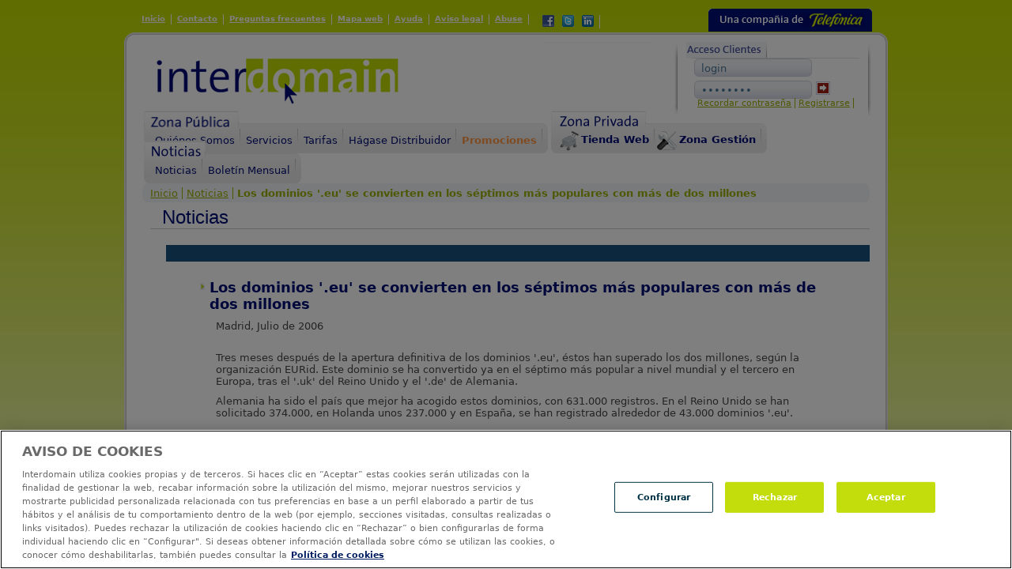

--- FILE ---
content_type: text/html; charset=UTF-8
request_url: https://www.interdomain.es/publica/noticias/noticia18.jsp
body_size: 4979
content:

 
<!DOCTYPE html PUBLIC "-//W3C//DTD XHTML 1.0 Transitional//EN" "http://www.w3.org/TR/xhtml1/DTD/xhtml1-transitional.dtd">



<html xmlns="http://www.w3.org/1999/xhtml">
<head>
    
<!--  Inicio del aviso de consentimiento de cookies de OneTrust para interdomain.es -->
<script type="text/javascript" src=https://cdn.cookielaw.org/consent/0195cc9e-87a3-7054-b1c0-e640d469dcf7/OtAutoBlock.js ></script>
<script src=https://cdn.cookielaw.org/scripttemplates/otSDKStub.js  type="text/javascript" charset="UTF-8" data-domain-script="0195cc9e-87a3-7054-b1c0-e640d469dcf7" ></script>
<script type="text/javascript">
function OptanonWrapper() { }
</script>
<!-- Fin del aviso de consentimiento de cookies de OneTrust para interdomain.es -->

    <!-- Google Tag Manager -->
<script>(function(w,d,s,l,i){w[l]=w[l]||[];w[l].push({'gtm.start':
new Date().getTime(),event:'gtm.js'});var f=d.getElementsByTagName(s)[0],
j=d.createElement(s),dl=l!='dataLayer'?'&l='+l:'';j.async=true;j.src=
'https://www.googletagmanager.com/gtm.js?id='+i+dl;f.parentNode.insertBefore(j,f);
})(window,document,'script','dataLayer','GTM-KXQ6RSX');</script>
<!-- End Google Tag Manager -->

    
<meta http-equiv="Content-Type" content="text/html; charset=utf-8" />
<title>Interdomain, Especialista de dominios y servicios de Internet - Aumento popularidad .eu</title>
<meta name="description" content="Interdomain, Especialista de dominios y servicios de Internet - Aumento popularidad .eu" />
<meta name="keywords" content="popularidad .eu, alta de dominio, registro dominios, .com, .net, .org, .info, .biz, .tel, .mobi, gTLD, ccTLD, especialista, Registrador Dominios, ICANN, verisign" />












<link type="image/x-icon" href="/img/favicon.gif" rel="Shortcut Icon" />
<link href="/css/interdomain_styles.css" rel="stylesheet" type="text/css" media="screen" />
<!--[if IE 8]>
	<link href="/css/interdomain_stylesIE8.css" rel="stylesheet" type="text/css" />
<![endif]-->
<!--[if IE 7]>
	<link href="/css/interdomain_stylesIE7.css" rel="stylesheet" type="text/css" />
<![endif]-->
<!--[if lte IE 6]>
	<link href="/css/interdomain_stylesIE6.css" rel="stylesheet" type="text/css" />
<![endif]-->

<!-- El aviso de consentimiento de cookies de OneTrust comienza para www.interdomain.es. --> 






<style>
#onetrust-policy {
    
    font-size: 14px;
    
}
#onetrust-button-group{
    
    font-size: 14px;
    
}
</style>

<!-- Fin del aviso de consentimiento de cookies de OneTrust para interdomain.es -->

<!-- El aviso de consentimiento de cookies de OneTrust finaliza para www.interdomain.es. --> 

<script language="JavaScript" type='text/javascript' src="/js/general.js"></script>
<script language="JavaScript" type='text/javascript' src="/js/numero.js"></script>
<script language="JavaScript" type='text/javascript' src="/js/tiempo.js"></script>
<script defer src="/transf/fontawesome/svg-with-js/js/fontawesome-all.js"></script>

                            <script language="JavaScript" type="text/javascript">
                                 function openWinChat() {
                                  
                                  window.open('https://www.interdomain.es/publica/presence/chat-interdomain.jsp?token=9f2125c953be24a3ec7be1acdd0af0d5&tkp=Q16483844N8HID03423AD181FD4B0CFEB805337D7C7E17E9B399Q164838','VentanaSoporte Chat','scrollbars=no,resizable=no,status=no,location=no,toolbar=no,menubar=no, width=700,height=500,left=500,top=200');
                                }   
                            </script> 
        
<!--PARA LOS AYAX DESPLEGABLES-->
<!--<script language='JavaScript' type='text/javascript' src='/TSScript/yahoo.js'></script>
<script language='JavaScript' type='text/javascript' src='/TSScript/event.js'></script>
<script language='JavaScript' type='text/javascript' src='/TSScript/dom.js'></script>
<script language='JavaScript' type='text/javascript' src='/TSScript/animation.js'></script>
<script language='JavaScript' type='text/javascript' src='/TSScript/TSAccordion/TSAccordion.js'></script>-->


<script language="JavaScript" type='text/javascript'>

	function vaciar(objeto) {
		objeto.value="";
	}

	function validarLogin() {
		var form = document.formLogin;
		var pasa = true;
		if (form.login.value == "" || form.CustPwd.value == "") {
			alert("Login y Password son obligatorios.");
			pasa = false;
		}
		if (pasa) {
			form.submit();
		}
	}

	function darEnter(tecla) {
		if(window.event)
			var key = window.event.keyCode;
		else
			var key = tecla.which;
		if (key==13) validarLogin();
	}

	function cambioUsuario(numero) {
		var menuCliente;
		var menuDistribuidor;
		menuCliente = document.getElementById("clientes");
		menuDistribuidor = document.getElementById("distribuidores");
		if (numero==1) {
			menuCliente.style.display="none";
			menuDistribuidor.style.display="block";
		}
		if (numero==2) {
			menuCliente.style.display="block";
			menuDistribuidor.style.display="none";
		}
	}

</script>
</head>


<body>
    <!-- Google Tag Manager (noscript) -->
<noscript><iframe src="https://www.googletagmanager.com/ns.html?id=GTM-KXQ6RSX"
height="0" width="0" style="display:none;visibility:hidden"></iframe></noscript>
<!-- End Google Tag Manager (noscript) -->

	<div id="interdomain">
		<!--Header-->
		<div class="header">
			<ul id="second_menu">
				<li><a href="/home.jsp">Inicio</a></li>
				<li><a href="https://www.acens.com/corporativo/contacto/" target="_blank" >Contacto</a></li>
				<li><a href="/publica/faqs/faqs.jsp">Preguntas frecuentes</a></li>
				<li><a href="/publica/mapa/mapa.jsp">Mapa web</a></li>
				<li><a href="/publica/ayuda/ayuda.jsp">Ayuda</a></li>
				<li><a href="/publica/infolegal.jsp">Aviso legal</a></li>
                                 <li><a href="https://www.acens.com/abuse/" target="_blank">Abuse</a></li>
				<li style="margin-top:1px;">
						
						<a href="https://www.facebook.com/acenstec/" target="_blank">
							<img src="/img/Facebook.gif" alt="acens Technologies, en Facebook" title="acens Technologies, en Facebook" style="margin-left: 10px;float:left">
						</a>
						<a href="https://twitter.com/acens?lang=es" target="_blank">
							<img src="/img/Twitter.gif" alt="acens Technologies, en Twitter" title="acens Technologies, en Twitter" style="margin-left: 10px;float:left">
						</a>

						<a href="https://www.linkedin.com/company/acens/" style="float:left" target="_blank">
							<img src="/img/LinkedIn.gif" alt="acens Technologies, en LinkedIn" title="acens Technologies, en LinkedIn" style="margin-left: 10px; float:left">
						</a>
				</li>
			</ul>
			<div class="company">
				<img src="/img/header_telefonica.gif" alt="Una compa&ntilde;&iacute;a de Telef&oacute;nica" width="190" height="17" border="0" usemap="#Map" title="Compa&ntilde;&iacute;a" />
				<map name="Map" id="Map">
					<area shape="rect" coords="117,-1,192,15" href="https://www.movistar.es/" target="_blank"  alt="Telef&oacute;nica" />
				</map>
			</div>
		</div>
		<div class="header_top">
			<div class="bg" style="margin-top: -1px;">
				<div class="header_body">
					<h1>
						<a href="/home.jsp">
							<img title="Marca Interdomain" alt="Interdomain" src="/img/header_logo.gif" width="307" height="59" />
						</a>
					</h1>
					<!--<div class="f1" style="margin: auto;">-->
                                        <div class="f1" style="margin-top: 5px;">
                                            
                                               
                            
						
					</div>
                                
					<!--Usuario no Registrado-->
					<div class="acces">
						<!-- Acceso Clientes -->
						<div style="display:block" id="clientes">
							<ul>
								<li class="activo">
									<img alt="Acceso Clientes" title="Acceso zona clientes" src="/img/header_clientes_on.gif" />
								</li>
								
							</ul>
						</div>
						<!-- Acceso Distribuidores -->
						<div style="display:none" id="distribuidores">
							<ul>
								<li>
									<a href="#" onclick="cambioUsuario(2);">
										<img alt="Acceso Clientes" title="Acceso zona clientes" src="/img/header_clientes_off.gif" onmouseover="this.src='/img/header_clientes_over.gif'" onmouseout="this.src='/img/header_clientes_off.gif'" />
									</a>
								</li>
								<li class="activo">
									<img alt="Distribuidores" title="Acceso zona distribuidores" src="/img/header_distribuidores_on.gif" />
								</li>
							</ul>
						</div>
						<!-- Logarse -->
                        
						<div class="clients" style="border-bottom: solid 0px #fff;">
							<div class="clients_off" style="background-color: white;">
								<form name="formLogin" action="https://www.interdomain.es:443/privado/login.jsp" enctype="multipart/form-data" method="post" autocomplete="off">
									<input type="text" value="login" name="login" maxlength="30" onfocus="vaciar(this);"  onkeyup="return darEnter(event);"/>
									<input type="password" value="password" name="CustPwd" maxlength="40" onfocus="vaciar(this);" onkeyup="return darEnter(event);" />
									<!--<a href="javascript:validarLogin();" class="link">-->
                                                                         <input type="hidden" name="token" value="IfP3QB8wAmkiaqW0yUt4bMwyC9yn318T%2BpdCoblx09J37q%2F6IRcuGTqX7nw%2FZefPR3HFITwN5kAOO1MoxxNSwT1lqF9b5pgEBpn8f2Nzv6U%3D">
                                                                        
                                                                        <a href="#" onclick="javascript:validarLogin()" class="link">
                                                                            
                                                                                <img alt="acceder" title="login" src="/img/header_acceder.gif" width="10" height="11" />
										
									</a>

                                                                                                                                                
								</form>
								<ul>
									<li style="margin-top: -6px;"><a href="/publica/recordatorio/form_recordatorio.jsp" style="font-size: 11px;" >Recordar contrase&ntilde;a</a></li>
									<li style="margin-top: -6px;"><a href="https://www.acens.com/hosting/dominios/" title="Registro en acens Technologies" target="_blank" style="font-size: 11px;">Registrarse</a></li>
								</ul>
							</div>
						</div>
					</div>



					<!--Menu zona publica-->
					<div class="menu_container">
						<ul id="main_menu_private">
							<li class="zona_menu">
								<img src="/img/paneles_zona_publica.gif" width="120" height="23" alt="Zona de Gesti&oacute;n" />
								<ul>
									<li><a href="/publica/quienes/quienes_somos.jsp">Qui&eacute;nes Somos</a></li>
									<li><a href="/publica/servicios/servicios_principal.jsp">Servicios</a></li>
									<li><a href="/publica/tarifas/tarifas.jsp">Tarifas</a></li>
									<li><a href="/publica/distribuidores/distribuidores.jsp" target="_blank">H&aacute;gase Distribuidor</a></li>
									<li><a href="/publica/promociones/promociones.jsp"><strong style="color:#FF9640">Promociones</strong></a></li>
								</ul>
							</li>
							<li class="zona_menu">
								<img src="/img/paneles_zona_privada.gif" width="120" height="23" alt="Zona de Gesti&oacute;n" />
								<ul>
									<li><a class="tienda_web" href="/privado/alta_usuario_final.jsp?presentar_login=1">Tienda Web</a></li>
									<li><a class="zona_gestion" href="/privado/alta_usuario_final.jsp?presentar_login=1" >Zona Gesti&oacute;n</a></li>
								</ul>
							</li>
							<li class="zona_menu">
								<img src="/img/paneles_noticias.gif" width="78" height="23" alt="Zona de Gesti&oacute;n" />
								<ul>
									<li><a href="/publica/noticias/noticias.jsp">Noticias</a></li>
									<li><a href="/publica/noticias/boletin.jsp">Bolet&iacute;n Mensual</a></li>
								</ul>
							</li>
						</ul>
					</div>

				
<!--Body-->
<div class="body_content">
	<div class="migas">
		<ul>
			<li><a href="/home.jsp">Inicio</a></li>
			<li><a href="/publica/noticias/noticias.jsp">Noticias</a></li>
			<li class="activo">Los dominios '.eu' se convierten en los s&eacute;ptimos m&aacute;s populares con m&aacute;s de dos millones</li>
		</ul>
	</div>
	<div class="titulo">Noticias</div>
	<div class="ficha_noticias">
		<strong class="titular">Los dominios '.eu' se convierten en los s&eacute;ptimos m&aacute;s populares con m&aacute;s de dos millones</strong>
		<span class="fecha">Madrid, Julio de 2006</span>
		<br />
		<p>Tres meses despu&eacute;s de la apertura definitiva de los dominios '.eu', &eacute;stos han superado los dos millones, seg&uacute;n la organizaci&oacute;n EURid. Este dominio se ha convertido ya en el s&eacute;ptimo m&aacute;s popular a nivel mundial y el tercero en Europa, tras el '.uk' del Reino Unido y el '.de' de Alemania.</p>
		<p>Alemania ha sido el pa&iacute;s que mejor ha acogido estos dominios, con 631.000 registros. En el Reino Unido se han solicitado 374.000, en Holanda unos 237.000 y en Espa&ntilde;a, se han registrado alrededor de 43.000 dominios '.eu'.</p>
		<br />
	</div>
	<div class="borde_interior"></div>
	<div class="clearfix"></div>
</div>
<!--Body End-->





 <script language="javascript">
function fusionacens() {
    var url_ayuda = "/aviso_fusion.jsp";
    window.open(url_ayuda, 'Ayuda', 'directories=no,scrollbars=yes,resizable=no,height=380,width=650,top='+((screen.height+205))+',left='+((screen.width-100) / 2));
}
function OpenBrWindow(theURL,winName,features, myWidth, myHeight, isCenter) { //v3.0
  if(window.screen)if(isCenter)if(isCenter=="true"){
    var myLeft = (screen.width-myWidth)/2;
    var myTop = (screen.height-myHeight)/2;
    features+=(features!='')?',':'';
    features+=',left='+myLeft+',top='+myTop;
  }
  window.open(theURL,winName,features+((features!='')?',':'')+'width='+myWidth+',height='+myHeight+',scrollbars=yes');
}
 </script>
                
</div>

</div>

                        <div class="footer" style="padding-top: 15px;">

                                <div class="content_footer" style="height: 7px; background: #FF9640;border-top-left-radius: 0.65em;border-top-right-radius: 0.65em;">
                                   <p style="text-align: center;margin-top: -10px;width: auto;">
                                       <a href="javascript:;" onclick="OpenBrWindow('/aviso_fusion.jsp','Aviso','','630','690','true')">
					<font color="#FFFFFF" size="1"><strong style="font-size: 13px;">Aviso Legal:</strong></font><font color="#000c76" size="-2" style="font-size: 12px;">&nbsp;&nbsp;Desde el 2 de noviembre de 2012 Interdomain S.A.U y acens Technologies S.L.U, han sido fusionadas bajo la entidad de acens Technologies S.L.U.</font>
                                       </a>
                                   </p>
                                </div>

                                <div class="content_footer" style="height: 7px; border-bottom-left-radius: 0.55em;border-bottom-right-radius: 0.55em;">
                                        <p style="text-align: center;margin-top: -10px;"><strong style="color: #999;">2026 &copy;</strong> <strong style="color: #999;font-size: 11px;">Interdomain&nbsp;&nbsp;&nbsp;Todos los derechos reservados</strong></p>
                                </div>	

			</div>
			<!--Footer-->
			
                        
				


                                

			<!--Footer End-->

                      
                    <!--

                    -->
                 
                
                   
                    

                    
                    
                  

<!-- Bot�n de configuraci�n de cookies de OneTrust - Comienzo --> 

<!--<button id="ot-sdk-btn" class="ot-sdk-show-settings"></button> -->

<!-- Bot�n de configuraci�n de cookies de OneTrust - Finalizaci�n --> 

<!-- Inicio de la lista de cookies de OneTrust --> 

 

<!-- Fin de la lista de cookies de OneTrust --> 
               


            </div>
				


</body>




</html>

--- FILE ---
content_type: text/css
request_url: https://www.interdomain.es/css/interdomain_styles.css
body_size: 10105
content:
@charset "utf-8";
/* CSS Document */


/*RESET*/
body,div,dl,dt,dd,ul,ol,li,h1,h2,h3,h4,h5,h6,pre,form,fieldset,input,p,blockquote,th,td {
	margin:0;
	padding:0;
	}
table {
	border-collapse:collapse;
	border-spacing:0;
	}
fieldset,img {
	border:0;
	}
address,caption,cite,code,dfn,em,strong,th,var {
	font-style:normal;
	/*font-weight:normal;*/
	}
ol,ul {
	list-style:none;
	}
caption,th {
	text-align:left;
	}


/*Commons*/
body,div,dl,dt,dd,ul,ol,li,h1,h2,h3,h4,h5,h6,pre,form,fieldset,input,p,blockquote,th,td {
	color:#484848;
	font-family:system-ui,Verdana, Geneva, sans-serif;
	font-size:13px;
	}
img { display:block;}
a { color:#9db204; text-decoration: underline;}
a:hover { text-decoration:none;}
a.link { border:solid 1px #c8cbe1; padding:1px;}
	a.link img { background-color:#a22113;}
	a.link img span { background-color:#4e799c;}
input { background:url(images/bg_input.gif) repeat-x 0 bottom; border:solid 1px #b7bbd8; color:#4c789b; height:19px; padding:2px 4px 0 8px; width:135px;border: 1px solid #ced4da;border-radius: .35rem;background-color: #f4f5f8;}
select { background:url(images/bg_input.gif) repeat-x 0 bottom; border:solid 1px #b7bbd8; color:#4c789b; height:21px; padding:0px; width:auto; border: 1px solid #ced4da;border-radius: .35rem;background-color: #f4f5f8;}
textarea { background:#F4F5F8; border: solid 1px #B7BBD8; color:#4C789B; font-family: Verdana; font-size:11px; padding:3px 7px 0 3px;}
input.form_check { background:none; border:none; padding:0; width:auto; }


.clearfix:after {content: "."; display: block; height: 0; clear: both; visibility: hidden;}
.clearfix{display: inline-block;}
/* Hides from IE-mac \*/
 * html .clearfix{height: 1%;}
 .clearfix  {display: block;}

/*Controls*/
body {
	background: #fafceb url(images/bg_body.gif) repeat-x 0 0;
	}
	#interdomain {
		margin:11px auto;
		width:966px;
		}
		.header_top {
			background:transparent url(images/bg_header_top.gif) no-repeat scroll 0 0;
			clear:both;
			height:auto;
			margin-top:0;
			padding:4px 0 0;
			}
			.bg { background:url(images/bg01.gif) repeat-y 0 15px;}
			.header_body {
				clear:both;
				margin-top:11px;
				}

				ul#second_menu { float:left; margin:7px 0 0 15px;}
					ul#second_menu li { display:block; border-right:solid 1px #fff; float:left; padding:0 7px 2px;}
						ul#second_menu li a { color:#fff; font-size:10px; font-weight:bold;}

				.company { background:url(images/bg_company.gif) no-repeat 0 0; float:right; height:29px; margin: 0 20px 0px 0; width:207px;}
					.company img { margin:6px auto 0}

				h1 { float:left; margin:20px 0 0 40px;}

				.f1 { float:left; margin:0 0 11px 45px; width:283px;}
					.f1 img, f1 a { clear:both; float:right;}

				.acces { background:url(images/header_bg_login2.gif) no-repeat 0 0; float:right; height:92px; margin: 0 21px 0 0; padding:0px 10px 0 15px; width:224px;}
					.acces ul { margin:0 0 -1px 0;}
						.acces ul li { background-color:#fff; display:block; float:left; height:17px; padding:3px 7px 0 5px;}
						.acces ul li.activo { background:#f4f5f8 url(images/acces_ul_li.gif) no-repeat right 0; margin:0 7px 0 0; padding: 3px 7px 0px 0px; position:relative; z-index:2;}
					.acces input { margin:0 0 5px 0; float:left;}
					.acces a.link { display:block; float:left; margin:1px 0 0 5px;}
						.acces a.link img { padding:1px 2px;}
						.acces .clients div  { padding:0px 10px 12px 10px; height:50px;}

				.acces_done { background:url(images/header_bg_login2.gif) no-repeat 0 0; float:right; height:92px; margin: 0 21px 0 0; padding:10px 10px 0 15px; width:224px;}
					.acces_done ul { margin:0 0 -1px 0;}
						.acces_done ul li { background-color:#fff; display:block; float:left; height:17px; padding:3px 7px 0 5px;}
						.acces_done ul li.activo { background:#f4f5f8 url(images/acces_ul_li.gif) no-repeat right 0; margin:0 7px 0 0; padding: 3px 7px 0px 0px; position:relative; z-index:2;}
					.acces_done input { margin:0 0 5px 0; float:left;}
					.acces_done a.link { display:block; float:left; margin:1px 0 0 5px;}
						.acces_done a.link img { padding:1px 2px;}

					.clients { border-bottom:solid 1px #e2e3e3; border-top:solid 1px #e2e3e3; clear:both; padding:1px 0; position:relative; z-index:1;border-bottom-left-radius: 0.55em;border-bottom-right-radius: 0.55em;border-top-left-radius: 0.65em;border-top-right-radius: 0.65em;}
						.clients div {background-color:#f4f5f8; height:80px; padding:10px;}
						.clients img { padding:6px 0 0 55px; }
						.acces_done .clients div { height:40px;}
						.clients div ul li { background:none; padding:0;}
							.clients div ul li a {border-right: solid 1px #9DB204; padding:0 4px;}
						.clients .clients_on span strong { color:#000C76; font-size:12px;}
						.clients .clients_on a { display:block; margin:5px 0 0 0;}
					.distribuidores_main { border-bottom:solid 1px #e2e3e3; border-top:solid 1px #e2e3e3; clear:both; padding:1px 0; position:relative; z-index:1;}
						.distribuidores_main div {background-color:#f4f5f8; height:80px; padding:10px;}
						.distribuidores_main div ul li { background:none; padding:0;}
							.distribuidores_main div ul li a {border-right: solid 1px #9DB204; padding:0 4px;}
						.distribuidores_main .distribuidores_on span strong { color:#000C76; font-size:12px;}
						.distribuidores_main .distribuidores_on a { display:block; margin:5px 0 0 0;}

				ul#main_menu { background:url(images/header_menu_bg.gif) repeat-x 0 bottom; border-bottom:solid 1px #e9e9e9; border-top:solid 1px #e9e9e9; clear:left; height:37px; margin:0px 25px; padding: 0;}
					ul#main_menu li { background:url(images/header_menu_li_bg.gif) no-repeat right bottom; display:block; float:left; height:26px; margin: 5px 0px 0 0; padding: 0 2px;}
						ul#main_menu li a { color:#000c76; display:block; font-size: 12px; padding:5px 0 0 0; text-align:center; text-decoration:none;}
						ul#main_menu li a:hover { color: #fff;}

					ul#main_menu li.option01 { padding:0 2px 0 2px;}
						ul#main_menu li.option01 a { height:30px; width:111px;}
						ul#main_menu li.option01 a:hover { background:url(images/bg_menu_01.gif) no-repeat 0 0;}
					ul#main_menu li.option02 { padding:0 2px 0 2px;}
						ul#main_menu li.option02 a { height:30px; width:111px;}
						ul#main_menu li.option02 a:hover { background:url(images/bg_menu_01.gif) no-repeat 0 0;}
					ul#main_menu li.option03 { padding:0 2px 0 2px;}
						ul#main_menu li.option03 a { height:30px; width:63px;}
						ul#main_menu li.option03 a:hover { background:url(images/bg_menu_03.gif) no-repeat 0 0;}
					ul#main_menu li.option04 { padding:0 2px 0 2px;}
						ul#main_menu li.option04 a { height:30px; width:101px;}
						ul#main_menu li.option04 a:hover { background:url(images/bg_menu_02.gif) no-repeat 0 0;}
					ul#main_menu li.option05 { padding:0 2px 0 2px;}
						ul#main_menu li.option05 a { height:30px; width:101px;}
						ul#main_menu li.option05 a:hover { background:url(images/bg_menu_02.gif) no-repeat 0 0;}
					ul#main_menu li.option06 { padding:0 2px 0 2px;}
						ul#main_menu li.option06 a { height:30px; width:63px;}
						ul#main_menu li.option06 a:hover { background:url(images/bg_menu_03.gif) no-repeat 0 0;}

				.menu_container { clear:both; padding-top:10px;}
				ul#main_menu_private { clear:left; height:37px; margin:0px 25px 10px; padding: 0; width:915px; z-index:9;}
					ul#main_menu_private li { display:block; float:left; height:23px; margin: 0px 0px 0 0; padding: 5px 0px 8px 0;}
					ul#main_menu_private li.zona_menu { background:url(images/header_menu_bg.gif) repeat-x 0 bottom; border-bottom:solid 1px #e9e9e9; border-top:solid 1px #e9e9e9; margin:0 4px 0 0;border-bottom-left-radius: 0.55em;border-bottom-right-radius: 0.55em;border-top-left-radius: 0.65em;border-top-right-radius: 0.65em;}
					ul#main_menu_private li#zona_distribuidores { background:url(images/bg_header_private02.gif) repeat-x 0 0;}
					ul#main_menu_private li#zona_publica {}
						ul#main_menu_private li#zona_publica a { display:block; margin:-2px 0 0 7px;}

					ul#main_menu_private li.zona_menu img , ul#main_menu_private li#zona_distribuidores img { position:relative; margin: -22px 0 0 0;}
						ul#main_menu_private li a { color:#000c76; display:block; font-size: 12px; padding:5px 0 0 0; text-align:center; text-decoration:none;}
						ul#main_menu_private li a:hover { color: #fff;}
						ul#main_menu_private li ul { padding:0 7px; height:29px;}
							ul#main_menu_private li ul li { background:url(images/header_menu_li_bg.gif) no-repeat right bottom; margin:0 0px 0 0; padding:0 0px;}
							ul#main_menu_private li ul li.last {background: none; padding:0 0 0 7px}
								ul#main_menu_private li ul li a { color:#000C76; font-size:13px; margin:5px 3px 3px 3px; padding:4px; text-decoration:none; padding:2px 4px}
								ul#main_menu_private li ul li a:hover { color:#fff; background-color:#000e77;}

								ul#main_menu_private li ul li a.tienda_web { font-size:13px; font-weight:bold; background:transparent url(images/icon_tienda.gif) no-repeat 0 0; padding:3px 4px 7px 28px; margin:3px;}
								ul#main_menu_private li ul li a.tienda_web:hover { color:#2691ee; background:transparent url(images/icon_tienda.gif) no-repeat 0 0;}
								ul#main_menu_private li ul li a.zona_gestion { font-size:13px; font-weight:bold; background:transparent url(images/icon_zona_gestion.gif) no-repeat 0 0; padding:3px 4px 7px 28px; margin:3px;}
								ul#main_menu_private li ul li a.zona_gestion:hover { color:#2691ee; background:transparent url(images/icon_zona_gestion.gif) no-repeat 0 0;}
		.body_content {
			clear:both;
			padding:0 23px 20px;
			}
			.body_content h2 { display:none;}

		.footer {
			background:url(images/bg_footer.gif) no-repeat 0 0;
			/*background:url(images/bg_footer_no_logo_ic.png) no-repeat 0 0;*/
			clear:both;
			height:75px;
			/*height:47px;*/
			padding:0 23px;
			}
			.content_footer { background:url(images/bg_footer_content.gif) repeat-x 0 0; height:66px; padding:12px 0 0 0;}
				.content_footer ul { background:url(images/bg_footer_ul.gif) no-repeat right 0; float:left; height:40px; margin:0 0 0 15px; width:auto; padding:5px 0 0 0;}
					.content_footer ul li { display:block; float:left; margin:0 10px;}
					.content_footer span { display:block; float:left; margin:15px 0 0 10px;}


/*Styles*/
.domains, .hosting, .marcas { float:left; height:auto;}
	.domains_top, .hosting_top, .marcas_top { height:229px;}
	.domains_bottom, .hosting_bottom, .marcas_bottom { height:130px; margin:7px 0 0;}
		.domains_bottom h3, .hosting_bottom h3, .marcas_bottom h3 { border-bottom: solid 1px #c9c9cb; padding: 0 0 4px 0;}
		.domains_bottom ul, .hosting_bottom ul, .marcas_bottom ul { height:138px; margin:3px 0 0 0; padding:5px 10px 0;}
		.domains_bottom ul li, .hosting_bottom ul li, .marcas_bottom ul li { background:url(images/bullet_bottom.png) no-repeat 0 2px; margin:7px 0 0 0; padding:0 0 0 18px; }
		.domains_bottom ul li a, .hosting_bottom ul li a, .marcas_bottom ul li a { color:#fff; font-size:12px; font-weight:bold; }

.domains { margin:0 19px 0 0; width:392px;}
	.domains_top { background:url(images/bg_dominios.gif) no-repeat 0 0;}
		.domains_top h3 { float:left; margin:0px 0 0 7px; padding:7px 0 0 0; width:258px; }
		.domains_top img.prize { float:right; margin:5px 5px 0 0;}
		.domains_top .your_domain { clear:left; height:97px; margin:0px 4px 0 2px; padding:25px 0 0 5px;}
			.domains_top .your_domain a.link img { background-color:#A22113; }
		.domains_top ul { margin:5px 0 0 0;}
			.domains_top ul li { background:url(images/bullet_url.gif) no-repeat 0 5px; clear:both; height:22px; margin:5px 0 0 5px; padding:0 0 0 15px;}
				.domains_top ul li img, .domains_top ul li input, .domains_top ul li select  { display:block; float:left;}
				.domains_top ul li img.url { margin:6px 0 0 0;}
				.domains_top ul li input { margin:0 2px; width:114px;}
				.domains_top ul li select { width:52px; margin:0 0 0 2px;}
				.domains_top ul li a.link { display:block; float:left; margin:1px 0 0 5px;}
					.domains_top ul li a.link img { padding:1px 2px;}
				.domains_top ul li span { color:#78797c; float: left; padding:3px 3px 0 0;}
		.domains_top p { color:#fff; background:url(images/bullet_url_small.gif) no-repeat 0 4px; margin:0 70px 0 10px; padding:0 0 0 10px;}
		.domains_top a.masInfo { display:block; margin:5px 0 0 15px;}

	.domains_bottom { border-bottom:solid 1px #c9c9cb; padding:0 0 4px;}
		.domains_bottom ul { background:url(images/bg_dominios_bottom.gif) repeat-x 0 0; height:125px;} /* cambios 2017 height:100px;*/

.hosting { margin:0 19px 0 0; width:245px;}
	.hosting_top { background:url(images/bg_tuWeb.png) no-repeat 0 0;}
		.hosting_top h3 { padding:5px 0 0 5px;}
		.hosting_top ul {}
			.hosting_top ul li { margin:0 0 5px 5px;}
		.hosting_top a.masInfo { display:block; margin:0 0 0px 5px;}

	.hosting_top2 { background:url(images/bg_webHosting.png) no-repeat 0 0;}
		.hosting_top2 h3 { padding:5px 0 0 5px;}
		.hosting_top2 ul {}
			.hosting_top2 ul li { margin:0 0 5px 5px;}
		.hosting_top2 a.masInfo { display:block; margin:0 0 0px 5px;}

	.hosting_bottom {border-bottom:solid 1px #c9c9cb; padding:0 0 4px;}
		.hosting_bottom ul { background:url(images/bg_hosting_bottom.gif) repeat-x 0 0; height:100px;}

	.hosting_bottom2 {border-top:solid 1px #c9c9cb; padding:4px 0 5px 0px; border-bottom:solid 1px #c9c9cb;}
		.hosting_bottom2 ul { background: url(images/bg_hosting_bottombis2.gif) no-repeat; height: 102px; width: 245px; }
		.hosting_bottom2 p {color:#36270F;}
		.hosting_bottom2 ul a {color:#36270F;font-weight:bold;text-decoration:none; }
		.hosting_bottom2 ul a: hover{color:#36270F; text-decoration: underline;}

.marcas { width:245px;}
	.marcas_top { background:url(images/bg_marcas.gif) no-repeat 0 0;}
		.marcas_top h3 { padding:5px 0 0 5px;}
		.marcas_top img.marcas_txt { margin:0 0 0 7px;}
		.marcas_top p { background:url(images/marcas_bullet.gif) no-repeat 0 4px; color:#fff; float:right; font-size:12px; margin:0 0px 0 0; padding:0 20px 0 10px; width:128px;}
			.marcas_top p a { color:#fff; font-weight:bold;}
			.marcas_top p a:hover {}
		.marcas_top a.masInfo { clear:right; display:block; float:right; margin:10px 65px 0 0;}
	.marcas_bottom {border-bottom:solid 1px #c9c9cb; padding:0 0 4px;}
		.marcas_bottom ul { background:url(images/bg_marcas_bottom.gif) repeat-x 0 0; height:100px;}

.distribuidores, .news, .boletin { float:left; margin:0 0 0 0;}
	.distribuidores h3, .news h3, .boletin h3 { background:url(images/bg_tit_bottom.gif) repeat-x 0 0; height:18px; margin:5px 0 0 0; padding:3px 0 0px 5px;}
	.distribuidores div, .news div, .boletin div { border:solid 1px #a5bbcd; margin:1px 0 0 0; padding:2px;}
		.distribuidores div div, .news div div, .boletin div div { background:url(images/bg_body_bottom.gif) repeat-x 0 bottom; border:none; height:120px; margin:0;}

.distribuidores { margin:0 19px 0 0; padding:0; width:392px;}
	.distribuidores ul { background:url(images/www.gif) no-repeat 0 0; padding:0 0 0 130px;}
		.distribuidores ul li { background:url(images/bullet_bottom02.gif) no-repeat 0 4px; color:#0c176a; font-size:12px; margin:4px 0 0 0; padding:0 0 0 8px;}
	.distribuidores a { background:url(images/bullet_bottom02.gif) no-repeat 0 4px; border:none; color:#0c176a; display:block; float:right; font-size:10px; margin:5px 5px 0 0; padding-left:5px;}
.news { margin:0 19px 0 0; width:245px;}
	.news ul {}
		.news ul li {background:url(images/bullet_bottom02.gif) no-repeat 0 4px; border-bottom:solid 1px #dddddd; font-size:12px; margin:5px 0 0 5px; padding:0 0 5px 5px;}
			.news ul li a { background:none; color:#0c176a; display:inline; float:none; font-size:12px; font-weight:bold;}
			.news ul li span { font-size:11px;}
	.news a {background:url(images/bullet_bottom02.gif) no-repeat 0 4px; border:none; color:#0c176a; display:block; float:right; font-size:10px; margin:5px 5px 0 0; padding-left:5px;}
.boletin {width:245px;}
	.boletin ul { margin:5px;}
		.boletin ul li { background:url(images/bullet_bottom03.gif) no-repeat 0 4px; margin:0px 0 10px 0; padding:0 0 0 10px;}
	.boletin p { color:#0c176a; float:left; margin:0 0 0 5px; width:170px; }
	.boletin a {clear:both; color:#fff; display:block; float:right; margin:4px 25px 0 0; text-decoration:none;}
		.boletin a span { background-color:#4e799c; display:block; padding:1px 2px;}
	.boletin input.form_check { float:left; margin:0 0 0 15px;}

/*Estilos de la subhome
.servicios { position:relative; width:262px; padding:55px 10px 5px; margin:15px 0 20px 20px; float:left; display:block; background-color:#f4f4f3; border-bottom:1px dashed #D1D1D1; }
.dominio { margin-left:30px; background:#F4F4F3 url(../img/dominios.gif) no-repeat 0 0; }
.presencia { background:#F4F4F3 url(../img/presencia.gif) no-repeat 0 0; }
.profesionales { background:#F4F4F3 url(../img/profesionales.gif) no-repeat 0 0; }
	.servicios ul li { font-size:12px; font-family:Verdana, Geneva, sans-serif; color:#17507d; font-weight:bold; margin-top:5px; border-top:1px solid #e7eaec; }
		.servicios ul li a { background:transparent url(images/bullet_bottom2.png) no-repeat scroll 0 6px; padding:5px 0 5px 18px; color:#17507d; text-decoration:none; cursor:pointer; min-height:15px; display:block; }
		.servicios ul li a:hover { text-decoration:underline; }
			.servicios ul ul { display:block; }
				.servicios ul ul li { font-size:11px; font-weight:normal; background:none; height:20px; margin:0 0 2px 25px; border:none; }
					.servicios ul ul li a {  background:transparent url(../img/boton.jpg) no-repeat scroll 0 0; padding:4px 12px 3px; color:#EB4901; font-weight:bold; }
						.servicios ul ul li a:hover { text-decoration:none; }
	.servicios img { margin-left:-10px; }
*/

/*Formulario tablas*/
h2.titulo { display:block; font-weight:normal;}

.columna2b {
float:left;
margin-top:10px;
width:350px;
}

.form_01 h3, .form_02 h3, .form_03 h3, .form_04 h3, .form_05 h3 { font-size:14px; color:#fff; background:#17507D url(images/bullet_bottom2.png) no-repeat scroll 10px 5px; padding:2px 0 2px 30px; margin:10px 0 0 12px; width:94%;border-radius: 0.35em; }
	.form_03 h3 {margin:10px 0 0 0px}
	.form_03 h3 span { font-weight:normal; font-size:11px;}

.form_01 {}
	.form_01 .domains_clients { border-top: solid 1px #d7dbfe; border-right: solid 1px #d7dbfe; border-bottom: solid 1px #bec5fd; border-left: solid 1px #bec5fd; height:120px; background:url(images/bg_form01.gif) repeat-x 0 0; width:885px; margin:10px auto 0;border-radius: 0.65em;}
	.clients01 { margin: 14px 0 0 17px; width:310px; float:left;}
		.clients01 img.tit { clear:both; float:none;}
		.clients01 img { float:left;}
		.clients01 img.url { margin: 5px 5px 0;}
		.clients01 input { float:left;}
		.clients01 select { float:left;}
		.clients01 a.link { float:left; display:block; margin:0 0 0 5px;}
			.clients01 a.link img { padding:1px 2px;}
	.clients02	, .clients03 { width:235px; float:left; margin:4px 0 0 20px; background:url(images/bg_form_div.gif) no-repeat 0 0; padding-left:15px;}
	.clients02 span.tit { font-size:14px; font-weight:bold; color:#2892ee;}
	.clients02 ul { margin-left:10px; float:left; width:140px;}
		.clients02 ul li { background: url(images/bullet_promos_li.gif) no-repeat 0 2px; padding:0 0 0 10px;}
			.clients02 ul li a { color:#78797c;}
	.clients03 span.tit { font-size:14px; font-weight:bold; color:#9DB204;}
	.clients03 p { background: url(images/bullet_promos.gif) no-repeat 0px 2px; padding:0 0 0 10px; margin:0 0 0 10px; width:140px; float:left;}

.form_03 { float:left; width:362px; border-bottom:dashed 1px #d1d1d1; padding-bottom:2px; margin:10px 0 0 16px;}
	.form_03 div.dms_domains { margin:10px 0 0 0px;}
		.form_03 div div { height:49px; background:url(images/bg_form.gif) repeat-x 0 0; border: solid 1px #dddddd; padding: 10px 26px;}

		.form_03 div div input { width: auto; float:left; clear:left;}
		.form_03 div div span { display:block; float:left; margin: 0px 0 0 7px; width:270px; color:#78797c; font-size:12px;}
		.form_03 ul { background-color:#f7f7f7; padding:10px 15px;}
		.form_03 ul li { clear:both; height:22px; margin:5px 0 0 0;}
		.form_03 ul li input { float:right;}
		.form_03 ul li span { float:left; background:transparent url(images/bullet_bottom02.gif) no-repeat scroll 0 4px; margin-left:12px; padding-left:8px;}

table.buy { width:885px; margin:10px auto 0 auto; border:solid 1px #c8cccf; border-top:none; border-radius: 0.65rem; border-collapse: separate; overflow: hidden; box-shadow: 5px 5px 5px #E3E3E3;}
	table.buy select { color:#78797c; font-size:12px;}
	table.buy thead th { text-align:center; color:#17507D; font-size:13px; font-weight:bold;border-top-left-radius:0.65em;border-top-right-radius:0.65em;}
		table.buy thead th.del_cell { color:#ab2121; text-align:center;}
	table.buy thead, table.buy tfoot {/* background:url(images/bg_thead.gif) repeat-x 0 0;*/background: #ced4da;}
	table.buy tbody td { height:31px; border-right:solid 1px #c8cccf; padding: 0 0 0 5px;}
		table.buy tbody td span.pvp { display:block; text-align:right; padding-right:14px; color:#78797c; font-size:14px;}
		table.buy tbody td span.domain { background:url(images/bullet_bottom02.gif) no-repeat 0 4px; padding-left:8px; margin-left:12px;}
		table.buy tbody td select { margin-left:20px;}
	table.buy thead th.del_cell { text-align:center;}
	table.buy a { width:18px; display:block; margin:0 auto;}

	table.buy tbody tr.par td { background-color:#f7f7f7;}
	table.buy tbody tr.impar td { background-color:#f0f1f1;}
		table.buy tfoot th { text-align:right; font-size:18px; font-weight: bold; color:#17507d;border-bottom-left-radius:0.55em;border-bottom-right-radius:0.55em;}
 table.pie { width:920px; margin:10px auto 0 auto; border:solid 1px #c8cccf; border-top:none; }
.form_04 { float:right; width:510px; padding-bottom:2px; margin:10px 17px 0 0px;}
	.form_04 h3 { margin:10px 0 0 0px; padding-bottom:15px; }
	.form_04 input { border:none; background:none; width:auto; margin:0 3px 0 16px;}
	.form_04 span { color:#000e77; font-size:12px;}
	.form_04 .domain_contracts { background-color:#f7f7f7; border-top: solid 1px #eaeaea; margin:10px 0 0 0; padding:0 0 10px 0;}
		.form_04 .domain_contracts ul { margin:20px 0 10px 0; border-bottom:dashed 1px #d1d1d1; padding:0 0 10px 0;}
		.form_04 .domain_contracts ul li{ background:transparent url(images/bullet_bottom02.gif) no-repeat scroll 0 4px; margin-left:12px; padding-left:8px; margin:0 10px 10px 30px}
			.form_04 .domain_contracts ul li a { color:#000e77;}
		.form_04 .domain_contracts div { background:url(images/bg_textbox.gif) repeat-x 0 0; height:108px; overflow:auto; border:solid 1px #dddddd; margin:16px 12px; padding:8px;}

.form_05 { clear:both}
	.form_05 .domains_mails { background-color:#f7f7f7; border-top:solid 1px #d1d1d1; border-bottom:dashed 1px #d1d1d1; margin:10px 17px 0 16px; padding:14px 30px;}
		.form_05 .domains_mails a { color:#000e77;}
		.form_05 .domains_mails ul { height:20px; background:url(images/bg_ul_form.gif) repeat-x; border:solid 1px #e4e4e4; margin:10px 50px 0 50px; padding:7px 0;}
			.form_05 .domains_mails ul li { display:inline;}
				.form_05 .domains_mails ul li span {background:transparent url(images/bullet_bottom02.gif) no-repeat scroll 0 4px; margin:0 10px 10px 30px; padding-left:8px;}
				.form_05 .domains_mails ul li a { font-size:12px;}

.next { width:311px; margin:20px auto 0;}


.form_login h3, .form_register h3 { font-size:14px; color:#fff; background:#17507D url(images/bullet_bottom2.png) no-repeat scroll 10px 5px; padding:2px 0 2px 30px; margin:10px 0 0 12px; width:94%; }
.form_login .form_login_container { height:80px; border-top: solid 1px #eaeaea; border-right: solid 1px #eaeaea; border-bottom: solid 1px #dddddd; border-left: solid 1px #dddddd; background: url(images/bg_form_login.gif) repeat-x; width:852px; margin:10px auto 0; padding:0px 0 0 31px;}
	.form_login .form_login_container .login { float:left; margin:0 30px 0 0; width:340px; background:url(images/bg_form_div.gif) no-repeat right 0; height:71px; padding:9px 0 0 0;}
		.form_login .form_login_container .login label { display:block; margin:4px 0 0 0;}
			.form_login .form_login_container .login label span { color:#484848; font-size:12px; background:url(images/bullet_labels.gif) no-repeat 0 3px; padding:0 0 0 12px; display:block; float:left; width:90px;}
			.form_login .form_login_container .login fieldset {float:left; width:262px;}
			.form_login .form_login_container .login input { width:132px;}
			.form_login .form_login_container .login input.button { color:#fff; background:#4E799C; border:1px solid #C8CBE1; width:auto; height:auto; padding:0 1px 2px 0; float:left; margin:27px 0 0 0;}
	.form_login .form_login_container .forgot { float:left; height:71px; padding:9px 0 0 0;}
		.form_login .form_login_container .forgot fieldset {width:340px; float:left;}
		.form_login .form_login_container .forgot label {display:block; margin:4px 0 0 40px; float:left;}
		.form_login .form_login_container .forgot select { float:right; margin:4px 5px 0 0;}
		.form_login .form_login_container .forgot label span { display:block; float:left; width:72px; margin:3px 0 0 0;}
		.form_login .form_login_container .forgot fieldset legend { color:#484848; font-size:12px; background:url(images/bullet_labels.gif) no-repeat 0 3px; padding:0 0 0 12px;}
		.form_login .form_login_container .forgot input.button { color:#fff; background:#4E799C; border:1px solid #C8CBE1; width:auto; height:auto; padding:0 1px 2px 0; float:left; margin:41px 0 0 5px;}

.form_register_container {background:#f7f7f7; width:883px; margin:10px auto 0; padding:0px 0 10px 0; border-bottom:dashed 1px #d1d1d1}
	.form_register_container span.tit { background:url(images/bg_tit_form.gif) repeat-x; display:block; font-size:12px; color:#17507d; border-top:solid 1px #eaeaea; border-right:solid 1px #eaeaea; border-bottom:solid 1px #dddddd; border-left:solid 1px #dddddd; height:21px; padding:9px 0 0 24px; font-weight:bold; }
		.form_register_container span.tit strong { color:#EB4901; }
	.form_register_container .alta label span { color:#17507d; font-size:12px; background:url(images/bullet_labels.gif) no-repeat 0 3px; padding:0 0 0 12px; font-weight:bold;}
	.form_register_container .alta { padding:10px 0 10px 20px; border-bottom:dashed 1px #d1d1d1; margin:0 0 10px 0;}
	.form_register_container .alta label.main { padding-right:40px}
	.form_data { float:left; width:592px; padding:0 20px;}
		.form_data fieldset { margin:10px 0; padding:0;}
		.form_data legend {color:#17507d; font-size:12px; background:url(images/bullet_labels.gif) no-repeat 0 3px; padding:0 0 0 12px; font-weight:bold; margin:0 0 10px 0}
		.form_data label { margin:0 0 10px 0;}
		.form_data .left { display:block; clear:left; width:275px; float:left; margin:0 0 10px 20px}
		.form_data .right { display:block; clear:right; width:235px; float:right; margin:0 20px 10px 0}
			.form_data .right span, .form_data .left span { float:left; background:url(images/required.gif) no-repeat right 3px; padding:0 9px 0 0;}
			.form_data span.nobg { background:none;}
			.form_data .right input, .form_data .left input { float:right;}
	.form_advice { float:right; width:226px; padding:10px 0 0 10px; margin:10px 15px 0 0; background: url(images/bg_important.gif) no-repeat 0 0; height:198px;}
		.form_advice span { font-size:12px; color:#eb4901; font-weight:bold;}
		.form_advice p { margin:5px 20px 0 10px;}
	.recordatorio { clear:both; padding: 0 20px;}
		.recordatorio legend {color:#17507d; font-size:12px; background:url(images/bullet_labels.gif) no-repeat 0 3px; padding:0 0 0 12px; font-weight:bold; margin:0 0 10px 0}
		.recordatorio span { padding:0 0 0 20px;}
		.recordatorio span.obligatorio { color:#eb4901; display:block; margin:5px 0 0 0;}
		.recordatorio span.obg { background:url(images/required.gif) no-repeat right 3px; padding:0 9px 0 10px;}
.lopd {background:#f7f7f7; width:883px; margin:10px auto 0; padding:0px; border-bottom:dashed 1px #d1d1d1}
	.lopd span.tit { background:url(images/bg_tit_form.gif) repeat-x; display:block; font-size:12px; color:#17507d; border-top:solid 1px #eaeaea; border-right:solid 1px #eaeaea; border-bottom:solid 1px #dddddd; border-left:solid 1px #dddddd; height:21px; padding:9px 0 0 24px; font-weight:bold; }
		.lopd span.tit strong { color:#EB4901; }
	.lopd p { margin:8px 25px;}
	.lopd label { font-size:12px; font-weight:bold; color:#17507d;}
	.lopd label input { width:auto; border:none; background:none; margin:3px 0 0 25px;}
	.btns { width:200px; margin:10px auto;}

/*Estilos de la subhome*/
.servicios { position:relative; width:262px; padding:55px 20px 5px 0; margin:15px 0 10px 20px; float:left; display:block; background-color:#f4f4f3; }
.dominio { margin-left:20px; background:#fff url(../img/dominios.gif) no-repeat 0 0; }
.presencia { background:#fff url(../img/presencia.gif) no-repeat 0 0; }
.promocion { background:#fff url(../img/promocion.gif) no-repeat 0 0; }
.day {background:#fff url(../img/promocion2.gif) no-repeat 0 0; }
.profesionales { background:#fff url(../img/profesionales.gif) no-repeat 0 0; }
.accesos{ position:relative; float:left; display:block; }
	.accesos ul { margin-top:15px; margin-bottom:10px; }
		.accesos ul li { font-size:12px; font-weight:normal; background:none; width:280px; height:35px; margin:5px 5px 0 20px; border:none; float:left; }
			.accesos ul li a { background:transparent url(../img/boton.jpg) no-repeat scroll 0 0; padding:4px 25px 4px 12px; color:#EB4901; font-weight:bold; height:15px; display:block; text-decoration:none; }
			.accesos ul li a:hover { background:transparent url(../img/boton_on.jpg) no-repeat scroll 0 0; padding:4px 12px 3px; color:#000E77; }
				.accesos ul li a.boton2 { background:transparent url(../img/boton2.jpg) no-repeat scroll 0 0; height:25px; padding:4px 25px 4px 12px; text-decoration:none; }
				.accesos ul li a.boton2:hover { background:transparent url(../img/boton2_on.jpg) no-repeat scroll 0 0; color:#000E77; }
				.accesos ul li a.boton3 { background:transparent url(../img/boton3.jpg) no-repeat scroll 0 0; height:15px; padding:4px 25px 4px 12px; text-decoration:none; }
				.accesos ul li a.boton3:hover { background:transparent url(../img/boton3_on.jpg) no-repeat scroll 0 0; color:#000E77; }
				.accesos ul li a.boton4 { background:transparent url(../img/boton4.jpg) no-repeat scroll 0 0; height:25px; padding:4px 25px 4px 12px; text-decoration:none; }
				.accesos ul li a.boton4:hover { background:transparent url(../img/boton4_on.jpg) no-repeat scroll 0 0; color:#000E77; }
/*Estilos de la ficha de producto*/
.migas ul { height:16px; background-color:#f4f5f8; padding:5px 5px 3px;border-bottom-left-radius: 0.55em;border-bottom-right-radius: 0.55em;border-top-left-radius: 0.65em;border-top-right-radius: 0.65em; }
	.migas ul li { float:left; display:inline; color:#9db204; border-right:1px solid #9db204; padding:0 5px; }
		.migas ul li.activo { border:none; font-weight:bold; }
h2.titulo { display:block; }
.titulo { font-family:Verdana, Geneva, sans-serif; font-size:24px; color:#000e77; border-bottom:1px solid #CCC; padding-left:15px; margin:5px 0 0 10px; position:relative; font-weight:normal; }
.producto { font-family:Verdana, Geneva, sans-serif; font-size:14px; color:#FFF; margin:8px 0 3px 30px; position:relative; width:890px; cursor:pointer; clear:both; }
.producto:hover { background-color:#17507D; }
	.producto span { background:transparent url(../img/mostrar.gif) no-repeat scroll right 1px; display:block; padding:2px 5px 2px 30px; float:left; width:855px; }
	.producto span:hover { background:transparent url(../img/mostrar2.gif) no-repeat scroll right 1px; cursor:pointer; }
	#TSAccordion1 .TS_Accordion_Open a { background-color:#17507D; text-decoration:none }
	#TSAccordion1 .TS_Accordion_Open span { background-image:none; }
		.producto a { color:#FFF; background:#a4b6c5 url(images/bullet_bottom2.png) no-repeat scroll 10px 5px; float:left; text-decoration:none; }
		.producto a:hover { color:#FFF; background-color:#17507D; }
	.producto .borde_interior { margin:0; background-color:#FFF; padding-top:2px; }
	.desplegado .ficha_info { display:block; }
	.desplegado a {color:#17507D; text-decoration:none; font-size:10px; font-weight:bold; background:#17507D url(images/bullet_bottom2.png) no-repeat scroll 10px 5px;}
		.desplegado a span { color:#FFF; text-decoration:none; font-size:14px; font-weight:normal; background-image:none; }
		.desplegado a span:hover { background-image:none; cursor:pointer; }
	.desplegado li a { color:#9db204; text-decoration:underline; font-size:11px; font-weight:normal; background-color:#F4F4F3; background-image:none; float:none; }
	li.desplegado span { float:left; }
		.desplegado span a { text-decoration:none; color:#17507D; }
	.producto span.opcion { float:right; display:inline; background:#A4B6C5 url(../img/mostrar.gif) no-repeat scroll 0 0; height:15px; width:72px; padding:0px; color:#A4B6C5; font-size:10px; font-weight:bold; padding:5px 0 0 8px; }
	.desplegado span.opcion { float:right; display:inline; height:15px; width:72px; background:#17507D url(../img/ocultar.gif) no-repeat scroll 0 0; padding:0px; color:#17507D; font-size:10px; font-weight:bold; padding:5px 0 0 8px; float:left; }

.ficha_info { background-color:#f4f4f3; margin-top:2px; padding-bottom:30px; float:left; width:890px; position:relative; }
	.ficha_info a { color:#9DB204; float:none; text-decoration:underline; background-color:#F4F4F3; background-image:none; }
	.ficha_info p { display:block; padding:15px 50px 0; position:relative; }
		.ficha_info ul { float:left; }
	.ficha_info .texto_intro { font-size:13px; font-weight:bold; color:#17507d; margin-bottom:15px; padding:15px 0 0 40px; clear:both; float:left; position:relative; width:850px; }
		.ficha_info .texto_intro a { font-size:13px; font-weight:bold; }
		.ficha_info .texto_intro .verde { color:#9DB204; background:none; float:none; width:auto; padding:0; display:inline; }
	.ficha_info .datos { float:left; margin-bottom:10px; }
		.ficha_info .datos span { background:transparent url(../img/bg_datos.gif) repeat-x scroll 0 0; margin:0 0 12px 50px; font-size:13px; font-weight:bold; color:#17507d; padding-left:8px; width:770px; display:block; }
		.ficha_info .datos ul { margin-left:58px; margin-top:5px; margin-bottom:10px; }
			.ficha_info .datos ul li { float:left; clear:both; background:transparent url(../img/guion_verde.gif) scroll no-repeat 10px 4px; padding:0 0 5px 18px; width:730px; position:relative; }
				.ficha_info .datos ul ul { margin:10px 0 0 8px; }
					.ficha_info .datos ul ul li { background:transparent url(../img/subguion.gif) scroll no-repeat 10px 4px; }
		.ficha_info .datos p { margin:0 0 15px 78px; display:block; clear:both; width:745px; padding:0; }
#TSAccordion1 { width:920px; }
.contentinfo { margin-left:30px; width:900px; }

/*Estilos del panel de gestión*/
.opcion_panel ul { margin:10px 0; }
		.opcion_panel ul li { position:relative; float:left; width:432px; margin:20px 0 20px 25px; }
		.opcion_panel ul li:hover { position:relative; float:left; width:432px; margin:20px 0 20px 25px; color:#FFF; }
		.opcion_panel ul li a { display:block; margin:0; padding:8px 0 8px 38px; color:#424242; font-size:14px; text-decoration:none; cursor:pointer; background:transparent url(../img/bg_opcion_panel_bullet.gif) scroll no-repeat 0 0; }
		.opcion_panel ul li a:hover { display:block; margin:0; padding:8px 0 8px 38px; font-size:14px; text-decoration:none; cursor:pointer; background:transparent url(../img/bg_opcion_panel_bullet_on.gif) scroll no-repeat 0 0; color:#FFF; }
		.opcion_panel ul li strong { display:block; margin:0; padding:8px 0 8px 38px; color:#424242; font-size:14px; text-decoration:none; cursor:default; background:transparent url(../img/bg_opcion_panel_bullet.gif) scroll no-repeat 0 0; }
		.opcion_panel img { float:right; margin-top:-42px; }
			.opcion_panel ul ul { margin:5px 0 0 40px; }
				.opcion_panel ul ul li { margin:5px 0; background:transparent url(images/bullet_bottom2.png) no-repeat scroll 0 1px; padding-left:18px; height:auto; font-size:13px; width:90%; }
				.opcion_panel ul ul li:hover { background:transparent url(images/bullet_bottom2.png) no-repeat scroll 0 1px; color:#000; padding-left:18px; margin:5px 0; height:auto; width:90%; }
				.opcion_panel ul ul ul { margin: 5px 0 0; }
					.opcion_panel ul ul ul li { background:transparent url(../img/guion_naranja.gif) no-repeat scroll 10px 3px; }
					.opcion_panel ul ul ul li:hover { background:transparent url(../img/guion_naranja.gif) no-repeat scroll 10px 3px; }
		.opcion_panel ul ul li a, .opcion_panel ul ul li a:hover, .opcion_panel ul ul ul li a, .opcion_panel ul ul ul li a:hover { margin:0; padding:0; color:#000; font-size:14px; text-decoration:none; cursor:pointer; background:none; }
		.opcion_panel ul ul li a:hover, .opcion_panel ul ul ul li a:hover { color:#9DB204; }

/*Estilos del quienes somos*/
.interior { background-color:#F4F4F3; position:relative; display:block; color:#484848; margin:20px 0 2px 30px; padding:5px 0 0; width:890px; }
	.interior strong { font-weight:bold; }
	.interior p { padding:0 15px 0 20px; margin:0; margin:15px 0 20px 15px; }
	.interior p+p { margin:0 0 20px 15px; padding-top:0; }
	.interior span { color:#FFFFFF; font-family:Verdana,Geneva,sans-serif; font-size:14px; background:#17507D url(images/bullet_bottom2.png) no-repeat scroll 10px 5px; display:block; width:830px; padding:1px 30px 3px; }
	.interior img.derecha { float:right; background-color:#f9f9f9; border:1px solid #dddddd; padding:8px; margin:20px 25px; }
	.interior img.izquierda { float:left; background-color:#f9f9f9; border:1px solid #dddddd; padding:8px; margin:20px 25px; }
.borde_interior { width:890px; height:1px; margin:2px 0 7px 30px; padding:0; border-bottom:1px dashed #CCC; }
.borde_interior2 { width:420px; height:1px; margin:2px 0 7px 30px; padding:0; border-bottom:1px dashed #CCC; }

/*Estilos del Aviso legal*/
.legal span { color:#FFF; font-family:Verdana, Geneva, sans-serif; font-size:14px; background-color:#17507D; float:left; padding:2px 5px 2px 30px; width:855px; height:17px; margin:10px 0 0 30px; }
.legal .ficha_info { margin-left:30px; width:890px; }
.legal .ficha_info .datos { margin-bottom:0; }
.legal .ficha_info .datos span { margin-bottom:15px; margin-top:5px; }
.legal .ficha_info .datos div { clear:both; display:block; margin:0 0 0 78px; padding:0; width:745px; padding:10px 0; }
.legal .ficha_info .datos p { margin:5px 0 15px 78px; }
.legal .ficha_info .datos ul { margin:0 0 15px 0; }
.legal .ficha_info .datos ul li { padding-bottom:5px;; }
.legal .ficha_info .datos ul ul { margin:10px 0 5px; }
.legal .ficha_info .datos ul ul li { width:700px; }


/*Estilos de las FAQs*/
.faqs span { color:#FFF; font-family:Verdana, Geneva, sans-serif; font-size:14px; float:left; padding:2px 5px 2px 30px; width:855px; height:17px; margin:10px 0 0 30px; background:#17507D url(images/bullet_bottom2.png) no-repeat scroll 10px 5px; }
.faqs .ficha_info { margin-left:30px; width:890px; }
.faqs .ficha_info span { margin:0; background:transparent url(../img/bg_datos.gif) repeat-x scroll 0 0; color:#17507D; font-size:13px; font-weight:bold; margin:0 ; padding-left:8px; width:770px; }
.faqs .ficha_info div { clear:both; display:block; margin:0; padding:0; width:745px; padding:5px 0; }
	.faqs .ficha_info strong { background:transparent url(../img/guion_verde.gif) no-repeat scroll 2px 6px; padding-left:10px; }
.faqs .ficha_info p { margin:5px 6px 10px; padding:2px; }
.faqs .ficha_info ul { margin:0 0 15px 0; }
.faqs .ficha_info ul li { padding-bottom:5px;; }
.faqs .ficha_info ul ul { margin:10px 0 5px; }
.faqs .ficha_info ul ul li { width:700px; }
.faqs .ficha_info #TSAccordion1 { width:840px; padding-left:50px; }
.faqs #TSAccordion1 .TS_Accordion_Open span { background:transparent url(../img/bg_datos.gif) repeat-x scroll 0 0; }

/*Estilos del Contacto*/
.contacto span { color:#FFF; font-family:Verdana, Geneva, sans-serif; font-size:14px; float:left; padding:2px 5px 2px 30px; width:855px; height:17px; margin:10px 0 0 30px; background:#17507D url(images/bullet_bottom2.png) no-repeat scroll 10px 5px; }
.contacto .ficha_info { margin-left:30px; width:890px; }
.contacto .ficha_info .datos { margin-bottom:0; }
.contacto .ficha_info .datos ul { margin:0 0 15px 0; }
.contacto .ficha_info .datos ul li { padding-bottom:5px; }
.contacto .ficha_info .datos ul ul { margin:10px 0 5px; }
.contacto .ficha_info .datos ul ul li { width:700px; }
.contacto .ficha_info .datos span { margin-bottom:0; margin-top:0; }
.contacto .ficha_info .datos div { clear:both; display:block; margin:0 0 0 78px; padding:0; width:745px; padding:20px 0 15px 0; }
.contacto .ficha_info .datos div.clearfix { padding:0; }
.contacto .ficha_info .datos p { margin:5px 0 10px 0; }
	.contacto .ficha_info .datos p span { background:none; margin-left:0; padding:0; color:#484848; font-size:11px; font-weight:normal; height:20px; }
	.contacto .ficha_info .datos p span span { width:165px; float:left; }
.contacto .ficha_info .datos form span { margin-left:0; padding:0; background:none; color:#484848; font-size:11px; font-weight:normal; height:25px; }
.contacto .ficha_info .datos form .noticias {margin-top: 10px;}
	.contacto .ficha_info .datos form span.span_captcha { height:94px; }
	.contacto .ficha_info .datos form span.span_captcha .captcha {margin-left:165px;margin-bottom:5px; margin-bottom: 5px}
	.contacto .ficha_info .datos form span span { width:165px; float:left; padding-top:4px; }
		.contacto .ficha_info .datos form span.asterisco { color:#eb4901;float:none; height:auto; width:auto; display:inline; }
.contacto .ficha_info .datos form span.aviso { margin-left:165px; font-size:10px; height:auto; width:auto; margin:0 0 15px 165px; padding:0; }
.contacto .ficha_info .datos form span.aviso strong { width:auto; padding-top:0; float:none; color:#eb4901; }
.contacto .ficha_info .datos form input { width:180px; }
.contacto .ficha_info .datos form .captcha_text { width:50px; margin-left: 60px;}
	.contacto .ficha_info .datos form input.form_check { width:auto; margin-left:165px; margin-right:5px; float:left; }
.contacto .ficha_info .datos form select { width:195px; }
.contacto .ficha_info .datos form a.btn { padding:1px; clear:both;  display:block; float:left; margin:7px 10px 0 165px; text-decoration:none;}
.contacto .ficha_info .datos form a.btn span { background-color:#4E799C; display:block; padding:1px 2px; color:#fff; width:auto; height:auto; cursor:pointer; }
.contacto .ficha_info .datos form p { margin-left:165px; width:auto; }

/*Estilos del Mapa web*/
.mapaweb { width:460px; float:left; margin:15px 0 0; }
.mapaweb span { color:#FFF; font-family:Verdana, Geneva, sans-serif; font-size:14px; float:left; padding:2px 5px 2px 30px; width:385px; height:17px; margin:0 0 0 30px; background:#17507D url(images/bullet_bottom2.png) no-repeat scroll 10px 5px; }
	.mapaweb span a { color:#FFF; text-decoration:none; }
.mapaweb .ficha_info { margin-left:30px; width:420px; padding-bottom:10px; }
.mapaweb .ficha_info .datos { margin-bottom:0; }
	.mapaweb .ficha_info .datos { width:400px; }
	.mapaweb .ficha_info .datos ul { margin:5px 0 15px 0; }
		.mapaweb .ficha_info .datos ul li { padding-bottom:0; margin:5px 0 0 60px; clear:both; width:300px; }
			.mapaweb .ficha_info .datos ul li a { text-decoration:none; }
			.mapaweb .ficha_info .datos ul li a:hover { text-decoration:underline; }
		.mapaweb .ficha_info .datos span { margin-bottom:0; margin-top:0; width:330px; clear:both; }
		.mapaweb .ficha_info .datos div { clear:both; display:block; margin:0 0 0 78px; padding:0; width:745px; padding:20px 0 15px 0; }
		.mapaweb .ficha_info .datos div.clearfix { padding:0; }
		.mapaweb .ficha_info .datos p { margin:5px 0 10px 0; }
			.mapaweb .ficha_info .datos p span { background:none; margin-left:0; padding:0; color:#484848; font-size:11px; font-weight:normal; height:20px; }
				.mapaweb .ficha_info .datos p span span { width:165px; float:left; }
.mapaweb .clearfix { width:450px; }
strong.azul { color:#000e77; }
strong.azul2 { color:#000e77;font-size:14px; }

/*Listado noticias*/
.listado_noticias { background-color:#F4F4F3; border-top: solid 21px #17507d; color:#484848; margin:20px 0 2px 30px; padding:5px 0 20px; width:890px; }
	.listado_noticias ul { margin:0 0 0 38px;}
	.listado_noticias ul li { clear:both; margin:20px 0 0 0;}
	.listado_noticias ul li ul { padding:0 0 30px 0; margin:0;}
	.listado_noticias ul li span { font-weight:bold; font-size:13px; color:#17507d;}
	.listado_noticias ul li ul li { width:350px; float:left; clear:none; background: url(images/bullet_promos.gif) no-repeat 0 2px; padding: 0 0 0 12px; margin:15px 30px 0 0;}
	.listado_noticias ul li ul li strong, .listado_noticias ul li ul li a { display:block;}

/*Ficha noticias*/
.ficha_noticias { background-color:#fff; border-top: solid 21px #17507d; color:#484848; margin:20px 0 2px 30px; padding:5px 0 20px; width:804px; padding:22px 43px;}
	.ficha_noticias strong.titular { color:#000e77; font-size:18px; background: url(images/bullet_promos.gif) no-repeat 0 5px; padding: 0 0 0 12px; display: block; margin:0 0 10px;}
	.ficha_noticias span.fecha { display: block; margin:0 0 0 20px;}
	.ficha_noticias p { margin:10px 20px 0; font-size:13px;}
		.ficha_noticias p strong { color:#000e77;}
	.ficha_noticias img.derecha { float:right; background-color:#f9f9f9; border:1px solid #dddddd; padding:8px; margin:20px 25px; }
	.ficha_noticias span.tit { font-weight: bold; color:#484848; margin:10px 20px; display:block;}
	.ficha_noticias .ficha_footer { margin:10px 20px;}
		.ficha_noticias .ficha_footer strong { color:#000c76;}

/*Boletin*/
.boletin_content { width:867px; margin:15px 0 0 40px;}
	.boletin_header { height: 67px; background: url(images/boletin_header.gif) no-repeat 0 0; padding: 12px 20px 0 10px;}
		.boletin_header h2 { float:left; display: block;}
			.boletin_header h2 span { font-size:21px; color:#c8ccf0; font-weight:normal; padding:0 0 0 5px;}
			.boletin_header h2 img { float:none;}
		.boletin_header img { float:right;}
		.boletin_header img {}

	.boletin_left01 { width:262px; float:left; background:url(images/boletin_left_center.gif) repeat-y 0 0; margin:13px 0 0 0;}
		.boletin_left02 { background:url(images/boletin_left_top.gif) no-repeat 0 0; padding:10px 0 0 0;}
			.boletin_left03 { background:url(images/boletin_left_bottom.gif) no-repeat 0 bottom; padding:0 0 10px 0;}
				.boletin_left03 img { margin: 20px 0 10px 10px}
				.boletin_left03 ul li, .boletin_left03 p {color:#fff}
				.boletin_left03 ul li { border-bottom: dashed 1px #e2e9fe; margin:0 0 10px 0; padding:0 0 10px 0;}
					.boletin_left03 ul li span { background:url(images/boletin_left_tit_bg.gif) repeat-x 0 0; display:block; font-weight:bold; font-size:12px; padding:0 10px; height:19px; margin:0 3px;}
					.boletin_left03 ul.info_corp li a { display:block; font-weight:bold; margin:5px 0 5px 40px;}
					.boletin_left03 ul li p { color:#e2e9fe; margin:10px 10px 0px 15px;}
					.boletin_left03 ul.info_corp li ul li { border:none; margin:5px 0; padding:0;}
						.boletin_left03 ul.info_corp li ul li ul { margin:0 10px 0 30px;}
						.boletin_left03 ul.info_corp li ul li ul li  { border:none; margin:0 0 3px 0; padding:0 0 0 6px; background: url(images/bullet_url_small.gif) no-repeat 0 4px; }
					.boletin_left03 ul.info_corp li ul li span{ background:none; font-weight:normal; font-size:11px; height:auto; font-weight:bold; color:#c7cdff; padding:0 0 0 20px;}
						.boletin_left03 ul.info_corp li ul li ul li span { background:none; font-weight:normal; font-size:11px; height:auto;}

	.boletin_body { width:586px; float:right;}
		.boletin_body_top img{ float:left;}
		.boletin_body_top .boletin_indice { background: #dee0ec url(images/boletin_indice_bg.gif) no-repeat 0 bottom; padding:0 0 10px 0; width:259px; float:right; margin: 0 10px 0 0; padding:13px 19px;}
			.boletin_body_top .boletin_indice img { float:none;}
			.boletin_body_top .boletin_indice ul { margin:5px 0 0 0; border-bottom: dashed 1px #000e77; padding:0 0 10px 0;}
			.boletin_body_top .boletin_indice ul li { background:url(images/bullet_url_boletin.gif) no-repeat 0 4px; padding:0 12px 0 12px; margin:0 0 5px 2px;}
				.boletin_body_top .boletin_indice ul li a {color:#000e77; font-size:12px;}
	.boletin_body .noticia_principal	 { clear:both; border-bottom: dashed 1px #78797c; margin:0 0 10px 0;}
		.boletin_body div h3 { color:#c1dc01; font-size:36px; font-weight:bold;}
		.boletin_body div p { margin:0 0 10px 0;}
		.boletin_body div p.entradilla { font-weight:bold;}
		.boletin_body div span.subtitulo {font-weight:bold;}
	.boletin_body .noticia_columna01 { border-bottom: dashed 1px #78797c; margin:0 0 10px 0; float:left; width:279px;}
	.boletin_body .noticia_columna02	 { border-bottom: dashed 1px #78797c; margin:0 0 10px 0; float:right; width:279px;}
	.boletin_body .noticia_standard	 { clear:both; border-bottom: dashed 1px #78797c; margin:0 0 10px 0;}
		.boletin_body .noticia_columna01 h3, .boletin_body .noticia_columna02 h3, .boletin_body .noticia_standard h3 { font-size:24px}

/*Distribuidores*/
.areadistribuidores { background-color:#fff; color:#484848; margin:10px 0 2px 20px; width:844px; padding:10px 13px;}
	.areadistribuidores span { color:#fff; font-size:14px; background:#17507D url(images/bullet_bottom2.png) no-repeat 10px 5px; padding: 2px 0 2px 28px; display: block; margin:0 0 2px;float:left; width:97%; }
	.areadistribuidores ul { margin:0 0 20px 20px; float:left;}
		.areadistribuidores ul li { clear:both; width:100%; display: block; margin:10px 0 0; padding:1px 0 2px; background: url(images/bg_areadistribuidores.gif) repeat-x 0 0; border-left:1px solid #ddd; border-bottom:1px solid #eaeaea; border-top:1px solid #f7f7f7; border-right:1px solid #eaeaea; font-family:Verdana, Geneva, sans-serif; font-size:12px; color:#666; float:left; }
		.areadistribuidores ul li span { background: url(images/bullet_labels.gif) no-repeat 14px 3px; color:#666; font-size:12px; margin:0; padding:0 0 0 26px; }
		.areadistribuidores #TSAccordion1 { clear:both; display:block; width:845px; }
			.areadistribuidores #TSAccordion1 .contentinfo { margin-left:0; clear:both; }
	.areadistribuidores .formulario_programa { display:block; float:left; border-top:1px solid #d1d1d1; background-color:#f7f7f7; width:845px; margin-bottom:10px; }
		.areadistribuidores .formulario_programa ul { margin:10px 0 10px 25px; float:left; }
			.areadistribuidores .formulario_programa ul li { background: url(images/bullet_labels.gif) no-repeat 12px 3px; border:none; font-size:11px; padding:0 0 0 24px; margin-top:8px; float:left; }
		.areadistribuidores .formulario_programa span { background: url(images/bullet_url.gif) no-repeat 12px 3px; font-size:12px; color:#000e77; font-weight:bold; margin:15px 0 0 10px; padding:0 0 0 28px; }
		.areadistribuidores .formulario_programa .columna1 { width:490px; float:left; margin-right:10px; }
		.areadistribuidores .formulario_programa .columna5 { width:auto; margin-right:10px; }
			.areadistribuidores .formulario_programa .columna5 ul li { margin-right:10px; width:790px;}
			.texto_input01 { float:none!important}
			.texto_input02 { float:left!important}
		.areadistribuidores .formulario_programa .columna2 { width:330px; float:left; background: url(images/border_columna.gif) no-repeat 0 20px; min-height:230px; }
		.areadistribuidores .formulario_programa .cuestionario { float:left; }
			.areadistribuidores .formulario_programa .cuestionario .send_buttons { clear:both; width:200px; margin:0 auto;}
				.areadistribuidores .formulario_programa .cuestionario .send_buttons a { display:block; float:left; margin:10px 10px 10px 0;}
			.areadistribuidores .formulario_programa .cuestionario ul { margin-top:0;}
				.areadistribuidores .formulario_programa .cuestionario ul li { background:none; width:300px; margin-top:10px; }
					.areadistribuidores .formulario_programa .cuestionario ul li .captcha_text {width: 45px; margin-left: 60px;}
					.areadistribuidores .formulario_programa .cuestionario ul li.clearfix { clear:both; width:100%; }
					.areadistribuidores .formulario_programa .cuestionario ul li span { background:none; margin:0; padding:2px 0 0; display:inline; width:110px; font-weight:normal; font-size:11px; color:#666; float:left; }
						.areadistribuidores .formulario_programa .cuestionario ul li span .captcha { margin-left: 110px;}
						.areadistribuidores .formulario_programa .cuestionario ul li span.asterisco {  color:#EB4901; width:auto; float:none; }
		.areadistribuidores .formulario_programa .columna3 { width:380px; float:left; margin:10px 10px 0 0; }
			.areadistribuidores .formulario_programa .columna3	span { display:inline; float:left; margin-bottom:5px; width:auto; }
				.areadistribuidores .formulario_programa .columna3	span .captcha_text { width: 50px; margin-left: 110px;}
				.areadistribuidores .formulario_programa .columna3	span.asterisco {  color:#EB4901; width:auto; float:none; margin:0; padding:0; }
			.areadistribuidores .formulario_programa .columna3 p { margin:5px 0 5px 50px; clear:both; float:left; width:100%; }
				.areadistribuidores .formulario_programa .columna3	p.asterisco {  color:#EB4901; margin-left:50px; float:none;}
				.areadistribuidores .formulario_programa .columna3	p input { width:auto; float:left; margin-right:5px; border:none; background:none; }
				.areadistribuidores .formulario_programa .columna3	p input.textBox {background:transparent url(images/bg_input.gif) repeat-x scroll 0 0; border:1px solid #B7BBD8; color:#4C789B; height:15px; padding:2px 4px 0 8px; width:65px; margin:0 0 0 5px}
				.areadistribuidores .formulario_programa .columna3	p span { background:none; margin:0; padding:0; float:left; font-weight:normal; font-size:11px; color:#666; }
				.areadistribuidores .formulario_programa .columna3	ul li input { width:auto; float:left; margin-right:5px; border:none; background:none; }
				.areadistribuidores .formulario_programa .columna3	ul li span { background:none; margin:0; padding:0; float:left; font-weight:normal; font-size:11px; color:#666; width:auto;}
			.areadistribuidores .formulario_programa .columna3 p.clearfix { width:100%; margin:0; }
			.areadistribuidores .formulario_programa .columna3 ul { margin-top:0; }
				.areadistribuidores .formulario_programa .columna3 ul li { float:left; width:90px; background:none; }
		.areadistribuidores .formulario_programa .columna4 { width:400px; float:left; background: url(images/border_columna2.gif) no-repeat 0 20px; min-height:200px;margin:10px 10px 0 0;}
			.areadistribuidores .formulario_programa .columna4 p { margin:5px 0 5px 50px; float:left; }
			.areadistribuidores .formulario_programa .columna4	span { display:inline; float:left; margin-bottom:5px; }
				.areadistribuidores .formulario_programa .columna4	p input { width:auto; float:left; margin-right:5px; border:none; background:none;}
				.areadistribuidores .formulario_programa .columna4	p span { background:none; margin:0; padding:0; float:left; font-weight:normal; font-size:11px; color:#666; width:auto; }
		.areadistribuidores .formulario_programa a.btn { border:1px solid #C8CBE1; clear:both; display:block; float:left; margin:7px 10px 0 165px; padding:1px; text-decoration:none;}
			.areadistribuidores .formulario_programa a.btn span {background-color:#4E799C; color:#FFFFFF; cursor:pointer; display:block; height:auto; padding:1px 2px; width:auto;}

/*Alcorce*/
input.button_generico{ color:#fff; background:#4E799C; border: 4px solid #4E799C; width:auto; height:auto; padding:0 1px 2px 0; margin:auto;font-weight: bold;}
input.file_generico{ border:1px solid #C8CBE1; width:auto; height:auto; padding:0 1px 2px 0; margin:auto;}
table.buy tbody td.celda_busqueda { height:31px; border-right:none 1px #c8cccf; background-color:#f7f7f7;}
table.buy tbody td.celda_busqueda .captcha {margin-top:5px; margin-bottom: 5px}
table.buy tbody td.celda_busqueda input.captcha_text { width:40px; margin-left: 70px; margin-bottom: 5px}
table.buy tfoot th.pie_busqueda { text-align:center; }
table.buy a.enlace { margin:auto 5px; display:inline;}
table.buy tbody td select.select_busqueda { margin-left:0;}
table.buy img.img_calendar {vertical-align:middle; display:inline;}
input.check_generico { border:none; background:none; width:16px;vertical-align: bottom; }
input.radio_generico { border:none; background:none; width:auto; }
table.buy tbody td.centrado { text-align:center; padding: 0 0 0 0;}
table.buy tbody td.subcabecera {text-align:center; height:28px; color:#17507D; font-size:13px; font-weight:bold; /*background:url(images/bg_thead.gif) repeat-x 0 0;*/background:#ced4da}
table.buy tbody td span.letra_rojo { color:#eb4901; }
table.buy tbody td span.letra_azul { color:#2892ee; }
table.buy tbody td span.letra_verde { color:#9db204; }
input.input95 { background:url(images/bg_input.gif) repeat-x 0 0; border:solid 1px #b7bbd8; color:#4c789b; height:15px; padding:2px 4px 0 8px; width:90%;}
.letraverde { color:#9db204; border-right:1px solid #9db204; padding:0 5px; border:none; font-weight:bold;}
.letrarojo { color:#eb4901; border-right:1px solid #9db204; padding:0 5px; border:none; font-weight:bold;}

.clients_iz { margin: 4px 0 0 17px; width:45%; float:left; text-align:center;}
		.clients_iz img.tit { clear:both; float:none;}
		.clients_iz img { float:left;}
		.clients_iz img.url { margin: 5px 5px 0;}
		.clients_iz input { float:left;}
		.clients_iz select { float:left;}
		.clients_iz a.link { float:left; display:block; margin:0 0 0 5px;}
			.clients_iz a.link img { padding:1px 2px;}
		.clients_iz span.tit { font-size:14px; font-weight:bold; color:#2892ee; text-align:center;}

		.clients_iz ul { margin-left:10px; float:left;}
		.clients_iz ul li { background: url(images/bullet_promos_li.gif) no-repeat 0 2px; padding:0 0 0 10px;}
		.clients_iz ul li a { color:#78797c;}
.clients_iz img { display:inline;}

	.clients_cent , .clients_der img { float:left; display:inline;}
	.clients_cent	, .clients_der { width:45%; float:left; margin:4px 0 0 20px; background:url(images/bg_form_div.gif) no-repeat 0 0; padding-left:15px;}
	.clients_der { text-align:center; }
	.clients_cent span.tit { font-size:14px; font-weight:bold; color:#2892ee;}
	.clients_cent ul { margin-left:10px; float:left; width:90%;}
		.clients_cent ul li { background: url(images/bullet_promos_li.gif) no-repeat 0 2px; padding:0 0 0 10px;}
			.clients_cent ul li a { color:#78797c;}
	.clients_der span.tit { font-size:14px; font-weight:bold; color:#9DB204;}
	.clients_der p { background: url(images/bullet_promos.gif) no-repeat 0px 2px; padding:0 0 0 10px; margin:0 0 0 10px;}

.clients_total { width:95%; margin: 14px 0 0 17px; float:left;}
.clients_total span.tit { font-size:14px; font-weight:bold; color:#9DB204;}
.clients_total ul { margin-left:10px; float:left; margin-left:30%;}
	.clients_total ul li { background: url(images/bullet_promos_li.gif) no-repeat 0 2px; padding:0 0 0 10px;}
		.clients_total ul li a { color:#78797c; display:inline;}
.clients_total img { display:inline;}
.clients_total img.iz { float:left;}
.clients_total img.der { float:right;}

.clients_total ul.accesos{ position:relative; float:left; display:block; }
	.clients_total ul.accesos { margin-top:15px; margin-bottom:10px; }
		.clients_total ul.accesos li { font-size:12px; font-weight:normal; background:none; width:280px; height:35px; margin:5px 5px 0 20px; border:none; float:left; }
			.clients_total ul.accesos li a { background:transparent url(../img/boton.jpg) no-repeat scroll 0 0; padding:4px 25px 4px 12px; color:#EB4901; font-weight:bold; height:15px; display:block; text-decoration:none; }
			.clients_total ul.accesos li a:hover { background:transparent url(../img/boton_on.jpg) no-repeat scroll 0 0; padding:4px 12px 3px; color:#000E77; }
				.clients_total ul.accesos li a.boton3 { background:transparent url(../img/boton3.jpg) no-repeat scroll 0 0; height:15px; padding:4px 25px 4px 12px; text-decoration:none; }
				.clients_total ul.accesos li a.boton3:hover { background:transparent url(../img/boton3_on.jpg) no-repeat scroll 0 0; color:#000E77; }

.cuadro { background:url(images/bg_textbox.gif) repeat-x 0 0; height:80px; width:800px; overflow:auto; border:solid 1px #dddddd; margin:16px 12px; padding:8px;}
.cuadro2 { background:url(images/bg_textbox8.gif) repeat-x 0 0; height:5px; width:800px; overflow:auto; border:solid 1px #dddddd; margin:16px 12px; padding:8px;}

	

--- FILE ---
content_type: text/javascript
request_url: https://www.interdomain.es/js/tiempo.js
body_size: 3004
content:
<!--
////////////////////////////////////////////////////////////////////////////////////////////
//FUNCIONES QUE EXISTEN EN ESTE FICHERO                
//	1.esDiaSemana(campo)
//	2.esDiaMes(campo)
//      3.periodoMinMax(desde,hasta)
//	4.esPerido(idobj)	                        
//	5.fechaValida(idobj)                           
//	6.horaValida(idobj)                           
//      7.fechaHoraValida(idobj)				
//	8.comprobar_Fecha(f,tabla)                   
//	9.comprobar_desde_hasta(desde,hasta)        
//	10.horaDesdeHasta(desde,hasta)
//	11.salidaMenorLlegada(salida,llegada,numDias);
//	12.fechaActual();
/////////////////////////////////////////////////////////////////////////////////////

/////////////////////////////////////////////////////////////////////////////////////
// 1.
/////////////////////////////esDiaSemana()/////////////////////////////////
// ESTA FUNCION COMPRUEBA QUE EL CAMPO INTRODUCIDO SEA UN DIA DE LA SEMANA
// ( L,M,X,J,V,S,D )
/////////////////////////////////////////////////////////////////////////////////////
function esDiaSemana(campo)
{
var valor=quitaBlancos(campo.value);
var cadena=campo.value;
var chr;
		campo.value=valor.toUpperCase();
		for (var i=0;i<campo.value.length;i++)
		{
    			chr=campo.value.substring(i,i+1);
			//alert("chr:"+chr)
    			if ( chr !="L" && chr !="M" && chr !="X" && chr !="J" && chr !="V" && chr !="S" && chr !="D")
    			{
				return false;
			}
    		}
return true;
}

/////////////////////////////////////////////////////////////////////////////////////
// 2.
/////////////////////////////esDiaMes()/////////////////////////////////
// ESTA FUNCION COMPRUEBA QUE EL CAMPO INTRODUCIDO SEA UN DIA DE LA SEMANA
// Y MES (DD,DD,...)
/////////////////////////////////////////////////////////////////////////////////////
function esDiaMes(campo)
{
var valor=quitaBlancos(campo.value);
var cadena=campo.value;
var chr;
		//%2C==>coma
		for(var i=0;i<valor.length;i++)
		{
			chr=valor.substring(i,i+1);
			//alert("chr:"+chr)
			if (chr <"0" || chr >"9" )
			{
				if (escape(chr) == escape(',') && i==0) 
				{
					return false;
				}
				if (escape(chr) == escape(',') && escape(valor.substring(i+1,i+2))== escape(',') )
				{
					return false;
				}
				if (escape(chr) != escape(','))
				{
					return false;
				}
			}
		}
			//CAPTURO EL TIPO CORRESPONDIENTE A ESE REG
			pos=cadena.indexOf(',');
			dia=cadena.substring(0,pos);
			cadena=cadena.substring(pos+1);

			if (cadena<1 || cadena>31)
			{
				return false;
			}
	return true;
}

/////////////////////////////////////////////////////////////////////////////////////
// 3.
/////////////////////////////periodoMinMax(desde,hasta) ////////////////////////////////
//Recibe como parametros los elementos de la tabla correspondientes a los periodos
// CALCULA QUE EL PERIODO DESDE SEA MENOR QUE EL HASTA
/////////////////////////////////////////////////////////////////////////////////////
//Recibe como parametros los elementos de la tabla correspondientes a los periodos
function periodoMinMax(desde,hasta)
{
	var desdef="";
  	var hastaf="";
	if (!esPeriodo(desde.idobj))
	{
		alert("El campo "+desde.texto+" debe ser un periodo correcto (DD/MM).");
		return false;
	}
		
	if (!esPeriodo(hasta.idobj))
	{
		alert("El campo "+hasta.texto+" debe ser un periodo correcto (DD/MM).");
		return false;
	}
     var dia1=desde.idobj.value.substring(0,2);
     var mes1=desde.idobj.value.substring(3,5);
     desdef=mes1+dia1;
     dia1=hasta.idobj.value.substring(0,2);
     mes1=hasta.idobj.value.substring(3,5);
     hastaf=mes1+dia1;
	//alert("hastaf:"+hastaf)
	if (hastaf !="")
	{
    		if (desdef>hastaf)
    		{
    			alert("El campo "+desde.texto+" no puede ser mayor el campo "+hasta.texto);
    			return false;
     		}
	}
 return true;
}
	
/////////////////////////////////////////////////////////////////////////////////////
// 4.
/////////////////////////////esPeriodo(idobj) ////////////////////////////////
// ESTA FUNCION CALCULA QUE EL CAMPO SEA UN PERIODO (DD/MM)
/////////////////////////////////////////////////////////////////////////////////////
function esPeriodo(idobj){
  var dia,mes,mod,chr;
  var valor=quitaBlancos(idobj.value);
  idobj.value=valor; //le quito a la fecha todos los espacios en blanco

  if (idobj.value==null || idobj.value.length==0 || idobj.value==" " || idobj.value=="")
    return true;

  if (idobj.value.length!=5)
     return false;

  for (var i=0;i<5;i++)
  {
    chr=idobj.value.charAt(i);
    if (i!=2)
    {
      if (chr<"0"||chr>"9") return false;
    }
    else
    {
      if (chr!="/") return false;
    }
  }

  dia=parseInt(idobj.value.substring(0,2),10);
  mes=parseInt(idobj.value.substring(3,5),10);
  if (1>dia || dia>31)
    return false;
  if (1>mes || mes>12)
    return false;
  if ((mes==4 || mes==6 || mes==9 || mes==11) && dia==31)
     return false;
  if (mes==2 &&  dia>29)
     return false; 
  else
     return true;
}

/////////////////////////////////////////////////////////////////////////////////////
// 5.
/////////////////////////////fechaValida ////////////////////////////////
//COMPRUEBA SI LA FECHA ES CORRECTA (DIA CORRECTO, MES CORRECTO, A�O CORRECTO
/////////////////////////////////////////////////////////////////////////////////////
function fechaValida(idobj){
  var dia,mes,yea,mod,chr;
  var valor=quitaBlancos(idobj.value);
  idobj.value=valor;

  if (idobj.value==null || idobj.value.length==0)
    return true;
  if (idobj.value.length!=10)
     return false;
  for (var i=0;i<10;i++){
    chr=idobj.value.charAt(i);
    if (i!=2 && i!=5){
      if (chr<"0"||chr>"9") return false
      }
    else{
      if (chr!="/") return false
      }
    }
  dia=parseInt(idobj.value.substring(0,2),10);
  mes=parseInt(idobj.value.substring(3,5),10);
  yea=parseInt(idobj.value.substring(6,10),10);
  if (1>dia || dia>31)
    return false;
  if (1>mes || mes>12)
    return false;
  if (1>yea)
    return false;
  if ((mes==4 || mes==6 || mes==9 || mes==11) && dia==31)
     return false;
  if (mes==2)
  {
    mod=yea%4;
    if (mod==0)
	{
      mod=yea%100;
	  if(mod==0)
	  	{
	        var mod2=yea%400;
			if(mod2==0 &&  dia>29)
				return false;
			else if(mod2!=0 && dia>28)
			  	return false;
		}
	  else if(dia>29)
	  	return false;
	}
    else if (dia>28)
        return false;
 }
  return true;
}


/////////////////////////////////////////////////////////////////////////////////////
// 6.
////////////////////////////horaValida///////////////////////////////////////
//COMPRUEBA QUE LA HORA ES CORRECTA (24 HORAS)
/////////////////////////////////////////////////////////////////////////////////////


function horaValida(idobj){
  var hor,min,chr;
  var valor=quitaBlancos(idobj.value);
  idobj.value=valor;

  if (idobj.value==null || idobj.value.length==0)
    return true;
  if (idobj.value.length!=5)
     return false;
  for (var i=0;i<5;i++){
    chr=idobj.value.charAt(i);
	
    if (i!=2){
      if (chr<"0"||chr>"9"){
	
	 return false;
      }
	 
    }
    else{
      if (chr!=":"){
	
	return false;
      }
    }
   }
  hor=parseInt(idobj.value.substring(0,2),10);
  min=parseInt(idobj.value.substring(3,5),10);
  if (hor>24)
    return false;
  if (min>60)
    return false;
  return true;
}

/////////////////////////////////////////////////////////////////////////////////////
// 7.
//////////////////////////////fechaHoraValida//////////////////////////////////////////
//COMPRUEBA SI LA FECHA ES CORRECTA (DIA CORRECTO, MES CORRECTO, A�O CORRECTO
/////////////////////////////////////////////////////////////////////////////////////

function fechaHoraValida(idobj){
  var dia,mes,yea,mod,chr,hora,min;
  var valor=quitaBlancos(idobj.value);
  //idobj.value=valor

  if (valor==null || valor.length==0)
    return true;
  if (valor.length!=15)
     return false;

  for (var i=0;i<15;i++)
 {
    chr=valor.charAt(i);
    if (i!=2 && i!=5 && i!=12)
    {
      if (chr<"0"||chr>"9") return false;
     }
     else
     {
     		if (i==2 || i==5 )
      	{ 
			if (chr!="/") return false;
		}
		else
			if (chr!=":") return false;
     }
 }


  dia=parseInt(valor.substring(0,2),10);
  mes=parseInt(valor.substring(3,5),10);
  yea=parseInt(valor.substring(6,10),10);
  hora=parseInt(valor.substring(10,12),10);
  min=parseInt(valor.substring(13,15),10);

//validacion de la fecha
  if (1>dia || dia>31)
    return false;
  if (1>mes || mes>12)
    return false;
  if (1>yea)
    return false;
  if ((mes==4 || mes==6 || mes==9 || mes==11) && dia==31)
     return false;
  if (mes==2)
  {
    mod=yea%4;
    if (mod==0)
	{
      mod=yea%100;
	  if(mod==0)
	  	{
	        var mod2=yea%400;
			if(mod2==0 &&  dia>29)
				return false;
			else if(mod2!=0 && dia>28)
			  	return false;
		}
	  else if(dia>29)
	  	return false;
	}
    else if (dia>28)
        return false;
 }

//validacion de la hora
  if (hor>24)
    return false;
  if (min>60)
    return false;

//caso en el que la hora y fecha est� bien
  return true;
}



/////////////////////////////////////////////////////////////////////////////////////
// 8. 
///////////////////////////comprobar_Fecha//////////////////////////////////
//COMPRUEBA QUE LA FECHA NO SEA MENOR LA FECHA ACTUAL
/////////////////////////////////////////////////////////////////////////////////////

function comprobar_Fecha(f,tabla)
{
  var alta="";
  var actual="";
  var valor=quitaBlancos(idobj.value);
  idobj.value=valor;

  // 1.- La fecha que se pase de  debe ser mayor o igual
  //     que la fecha del sistema
   existe=existeCampo(f,tabla.nombre);
   if (existe){

   if (!campoVacio(tabla.idobj,tabla.tipo)){
     var dia1=tabla.idobj.value.substring(0,2);
     var mes1=tabla.idobj.value.substring(3,5);
     var yea1=tabla.idobj.value.substring(6,10);
     alta=yea1+mes1+dia1;

     actual=new Date();
     var dia2=actual.getDate();
     var mes2=actual.getMonth()+1;

//     var yea2=actual.getYear()+1900   comentado por Ivan

     var yea2=actual.getYear();
     if (yea2 < 98)
        yea2 += 2000;
      else
        yea2 += 1900;
    
     actual=new String(yea2);
     actual+=(mes2<10?"0"+mes2:mes2);
     actual+=(dia2<10?"0"+dia2:dia2);
      }
    if (alta<actual){
      alert(tabla.texto+" no puede ser menor que fecha del sistema");
      return false;
      }

 }
 return true;

}

/////////////////////////////////////////////////////////////////////////////////////
// 9.
////////////////////////////comprobar_desde_hasta//////////////////////////////////////
//COMPRUEBA QUE LA FECHA DESDE NO SEA MAYOR QUE LA FECHA HASTA
/////////////////////////////////////////////////////////////////////////////////////

function comprobar_desde_hasta(desde,hasta)
{
  // 1.- La fecha que se pase desde  debe ser mayor o igual
  //     que la fecha hasta
  //var valor=quitaBlancos(desde.value)
  //desde.value=valor

  var desdef="";
  var hastaf="";

	if (!fechaValida(desde)){
		alert("Compruebe que el campo fecha tenga un formato correcto (DD/MM/YYYY) y los datos sean v�lidos.");
		return false;
	}

	if (!fechaValida(hasta)){
		alert("Compruebe que el campo fecha tenga un formato correcto (DD/MM/YYYY) y los datos sean v�lidos.");
		return false;
	}
                  
     var dia1=desde.value.substring(0,2);
     var mes1=desde.value.substring(3,5);
     var yea1=desde.value.substring(6,10);
     desdef=yea1+mes1+dia1;
     dia1=hasta.value.substring(0,2);
     mes1=hasta.value.substring(3,5);
     yea1=hasta.value.substring(6,10);
     hastaf=yea1+mes1+dia1;
    if (hastaf !="")
    {
    	if (desdef>hastaf)
	{
      	alert("La fecha Inicial  no puede ser mayor que la fecha Final");
      	return false;
      }
    }
 return true;
}


/////////////////////////////////////////////////////////////////////////////////////
// 10.
////////////////////////////horaDesdeHasta//////////////////////////////////
// COMPRUEBA QUE LA HORA DESDE SEA MENOR QUE LA HORA HASTA
/////////////////////////////////////////////////////////////////////////////////////
function horaDesdeHasta(desde,hasta)
//como parametros no se manda el elemento de la tabla porque estas validaciones
//se van a hacer sobre campos de una lista editable
{
var hor_desde,min_desde,hor_hasta,min_hasta;
	var desdeh;
  	var hastah;
	if (!horaValida(desde))
	{
      	alert("Compruebe que el campo  tenga un formato correcto (HH:MM) y los datos sean v�lidos.");
		return false;
	}
		
	if (!horaValida(hasta))
	{
      	alert("Compruebe que el campo  tenga un formato correcto (HH:MM) y los datos sean v�lidos.");
		return false;
	}
  	hor_desde=desde.value.substring(0,2);
  	min_desde=desde.value.substring(3,5);
	desdeh=hor_desde+min_desde;
	
	hor_hasta=hasta.value.substring(0,2);
	min_hasta=hasta.value.substring(3,5);
	hastah=hor_hasta+min_hasta;
	
	if (hasta.value  != "")
	{
	  	if (parseInt(desdeh,10)>parseInt(hastah,10))
		{
			alert("La hora inicial no puede ser mayor que la hora final");
    			return false;
		}
	}
 return true;
}

/////////////////////////////////////////////////////////////////////////////////////
// 11.
////////////////////////////salidaMenorLlegada//////////////////////////////////
// COMPRUEBA QUE LA HORA DE SALIDA SEA MENOR QUE LA HORA DE LLEGADA SIEMPRE Y CUANDO EL
// N�MERO DE DIAS SEA CERO. CUANDO EL N�MERO DE D�AS SEA MAYOR QUE CERO LA HORA DE SALIDA
// PODR� SER MENOR QUE LA HORA DE LLEGADA
/////////////////////////////////////////////////////////////////////////////////////
function salidaMenorLlegada(salida,llegada,numDias){
  if (salida.value != "" && llegada.value !="" && numDias.value !="") {
	if (numDias.value==0) horaDesdeHasta(salida,llegada);
	else return true;
  }
  else return true;
}
/////////////////////////////////////////////////////////////////////////////////////
// 12.
////////////////////////////fechaActual//////////////////////////////////
// FUNCI�N QUE DEVUELVE LA FECHA ACTUAL DEL SISTEMA FORMATEAD
/////////////////////////////////////////////////////////////////////////////////////
function fechaActual(){
    actual=new Date();
    dia=actual.getDate();
    mes=actual.getMonth()+1;
    ano=actual.getYear();
    if (ano < 98)
        ano += 2000;
    else{
        ano += 1900;
	if (dia<10) dia='0'+String(dia);
	if (mes<10) mes='0'+String(mes);
    }
    fecha=dia+"/"+mes+"/"+ano;
    return fecha
}
// -->



--- FILE ---
content_type: text/javascript
request_url: https://www.interdomain.es/js/general.js
body_size: 1490
content:
//////////////////////////////////////////////////////////////////
// 1.
///////////////////// campoVacio  /////////////////////////////////////////////////
//ESTA FUNCION COMPRUEBA SI UN CAMPO ESTA VACIO
// RECIBE COMO PARAMETRO EL CAMPO A VALIDAR
///////////////////////////////////////////////////////////////////////////////////////////7
function campoVacio(idobj){
 if (idobj.value!=null && idobj.value.length!=0){
   var chr;
      for (var i=0;i<idobj.value.length;i++){
        chr=idobj.value.substring(i,i+1)
		if ((chr!=" ") && (chr!="\r") && (chr!="\n"))
        	{
		  return false;
		}
      }
      return true;
 }
 return true;
}


//////////////////////////////////////////////////////////////////////
// 2.
/////////////////////// existeCampo ////////////////////////////////
//ESTA FUNCION COMPRUEBA SI EXISTE UN CAMPO EN UN FORMULARIO
//////////////////////////////////////////////////////////////////////
function existeCampo(f,nombre){
    for (var i=0;i<f.elements.length;i++){
 	if (f.elements[i].name==nombre)
      return true;
	}
  return false;
}

//////////////////////////////////////////////////////////////////////
// 3.
/////////////////////comillaSimpleDoble////////////////////////////////
//ESTA FUNCION TRANSFORMA LAS COMILLAS DOBLES EN COMILLAS SIMPLES
//////////////////////////////////////////////////////////////////////
function comillaSimpleDoble(dato)
{
  var chr;
  var cadena="";
    for (var i=0;i<dato.idobj.value.length;i++)
    {
    	chr=dato.idobj.value.substring(i,i+1);
	if (chr=='"')
		chr="'";
	cadena+=chr;
    }
    dato.idobj.value=cadena;
}

//////////////////////////////////////////////////////////////////////
// 4.
////////////////////////quitaBlancos///////////////////////////////
//ESTA FUNCION QUITA LOS BLANCOS DE UNA CADENA
//////////////////////////////////////////////////////////////////////
function quitaBlancos(valor)
{
   var nuevo_valor
   if (valor == null || valor.length == 0)
   	return valor;

   nuevo_valor="";

   for (var idx=0; idx < valor.length; idx++){
	chr = valor.charAt(idx);
	if (chr != " ")
		nuevo_valor=nuevo_valor+chr;
		//concatena a partir del nulo
   }
   return nuevo_valor;
}

//////////////////////////////////////////////////////////////////////
// 5.
////////////////////////leeSelectSencilla////////////////////////////
//ESTA FUNCION RELLENA UN CAMPO CON LA OPCION ELEGIDA DE UNA LISTA
//////////////////////////////////////////////////////////////////////
function leeSelectSencilla(lista,campo)
{
var i;
	i=lista.selectedIndex;
	campo.value=lista.options[i].value;
	return true;
}

//////////////////////////////////////////////////////////////////////
// 6.
//////////////////////leeSelect/////////////////////////////////
//ESTA FUNCION RELLENA UN CAMPO CON LA OPCION ELEGIDA DE UNA LISTA
//QUE UTILIZA DOS VALORES EN EL VALUE SEPARADOS POR "|".
//mensaje es para limpiar el campo del codigo
//////////////////////////////////////////////////////////////////////
function leeSelect(lista,campo,mensaje){
var i,patron;
	i=lista.selectedIndex;
	if (lista.options[i].value==mensaje){
		campo.value=" ";
		return 1;
	}
	else
 	{
		patron=lista.options[i].value.indexOf("|");
		campo.value=lista.options[i].value.substring(0,patron);
		return(patron);
	}
}

//////////////////////////////////////////////////////////////////////
// 7.
////////////////////////selectedLista////////////////////////////
//ESTA FUNCION SIRVE PARA ELEGIR UN CAMPO COMO SELECCIONADO EN UNA
//LISTA DESPLEGABLE, el parametro "lista" indica el nombre de la lista, y el
//parametro "campo", el value de options ha dejar como seleccionado
//////////////////////////////////////////////////////////////////////
function selectedLista(lista,campo)
{
var i=0;


if (campo=="")
   return true;

	for (i=0;i<lista.options.length;i++)
	{
		if (lista.options[i].value==campo)
		{
			lista.options[i].selected=true;
	 		return true;
		}
	}
	return true;
}

//////////////////////////////////////////////////////////////////////
// 9.
///////////////////////marcarTodos()//////////////////////////////////
//ESTA FUNCION MARCA TODOS LOS RADIO BUTTONS DE UNA PAGINA
//////////////////////////////////////////////////////////////////////
function marcarTodos()
{
var k,l;
	for(k=0;k<document.forms.length;k++)
	{
		for(l=0;l<document.forms[k].elements.length;l++)
		{
			if(document.forms[k].elements[l].type=="checkbox")
			{
				document.forms[k].elements[l].checked=true;
			}
		}
	}
}

//////////////////////////////////////////////////////////////////////
// 10.
/////////////////desmarcarTodos()/////////////////////////
//ESTA FUNCION DESMARCA TODOS LOS RADIO BUTTONS DE UNA PAGINA
//////////////////////////////////////////////////////////////////////
function desmarcarTodos()
{
var k,l;
	for(k=0;k<document.forms.length;k++)
	{
		for(l=0;l<document.forms[k].elements.length;l++)
		{
			if(document.forms[k].elements[l].type=="checkbox")
			{
				document.forms[k].elements[l].checked=false;
			}
		}
	}
}

//////////////////////////////////////////////////////////////////////
// 11.
/////////////////////////resetPag()///////////////////////////////
//ESTA FUNCION DESMARCA TODOS LOS RADIO BUTTONS DE UNA PAGINA
//////////////////////////////////////////////////////////////////////
function resetPag()
{
	for(var k=0;k<document.forms.length;k++)
	{
		document.forms[k].reset();
	}
}

//////////////////////////////////////////////////////////////////////
// 12.
/////////////////////quitaBlancosDer////////////////////////////////////
//ESTA FUNCION QUITA LOS BLANCOS A LA DERECHA DE UNA CADENA
//////////////////////////////////////////////////////////////////////
function quitaBlancosDer(valor)
{
   var nuevo_valor;
   if (valor == null || valor.length == 0)
   	return valor;

   nuevo_valor=valor;
   for (var idx=valor.length-1; idx >= 0; idx--)
   {
	chr = valor.charAt(idx);
	if (chr != " ")
	{
		nuevo_valor=nuevo_valor.substring(0,idx+1);
		return nuevo_valor;
	}

   }
   return nuevo_valor;
}

//////////////////////////////////////////////////////////////////
// 13.
///////////////////// chequeado  /////////////////////////////////////////////////
// ESTA FUNCION COMPRUEBA SI ESTA CHEQUEADO UN CAMPO DE TIPO CHECKBOX
// RECIBE COMO PARAMETRO EL CAMPO CHECKBOX A VALIDAR
///////////////////////////////////////////////////////////////////////////////////////////7

 function chequeado(campoCheck)
 {
    return (campoCheck.checked);
 } // chequeado




--- FILE ---
content_type: text/javascript
request_url: https://www.interdomain.es/js/numero.js
body_size: 1441
content:
<!--
///////////////////////////////////////////////////////////////////////////////////
//FUNCIONES QUE EXISTEN EN ESTE FICHERO
//	1.esNumerico(idobj)
//	2.esNumericoConSigno(idobj)
//	3.esReal(idobj)
//	4.esRealConSigno(idobj)
//	5.formatReal(obj,num_ent)
///////////////////////////////////////////////////////////////////////////////////

///////////////////////////////////////////////////////////////////////////////////
// 1.
//////////////////////////////ESNUMERICO/////////////////////////////////////////////////////
//ESTA FUNCION COMPRUEBA QUE UN DATO SEA DE TIPO NUMERICO
///////////////////////////////////////////////////////////////////////////////////

function esNumerico(idobj){
  var chr;
  var valor=quitaBlancos(idobj.value);
  //idobj.value=valor
  for (var i=0;i<valor.length;i++){
    chr=valor.substring(i,i+1);
    if (chr<"0" || chr>"9")
      return false;
    }
  return true;
}

///////////////////////////////////////////////////////////////////////////////////
// 2.
//////////////////////////////esNumericoConSigno-////////////////////////////////////////
//ESTA FUNCION COMPRUEBA QUE UN DATO SEA NUMERICO CON SIGNO
///////////////////////////////////////////////////////////////////////////////////

function esNumericoConSigno(idobj){
//  if (idobj.value==null || idobj.value.length==0)
//    return true
  var valor=quitaBlancos(idobj.value);
//  idobj.value=valor

  var chr=valor.substring(0,1);
  if (chr!="+" && chr!="-"  && (chr<"0"||chr>"9") )
    return false;
  for (var i=1;i<valor.length;i++){
    chr=valor.substring(i,i+1);
    if (chr<"0"||chr>"9")
      return false;
    }
  i
  return true;
}


///////////////////////////////////////////////////////////////////////////////////
// 3.
//////////////////////////////esReal////////////////////////////////////////
//ESTA FUNCION COMPRUEBA QUE UN DATO SEA REAL
///////////////////////////////////////////////////////////////////////////////////
function esReal(idobj){
//if (idobj.value==null || idobj.value.length==0)
//    return true
  var valor=quitaBlancos(idobj.value);
//  idobj.value=valor

  var chr;
  var cnt1=0;
  var cnt2=0;

  for (var i=0;i<valor.length;i++){
    chr=valor.substring(i,i+1);

    if (chr==",")
	cnt1++;
    else
    {
	if (chr==".")
      	   cnt2++;
    	else
        {
     		if (chr<"0"||chr>"9")
     		return false;
        }
    }
  }
  //if ((cnt>1) || (cnt==0))
  if (cnt1>1) //hay mas de una coma
    return false;
  if (cnt2>1) //hay mas de un punto
    return false;

   // comprobar si ya ha realizado la conversion
   cont1=0;
   cont2=0;
   num = idobj.value;

   for(i=0;i<num.length;i++)
   {
	car = num.charAt(i)
	if (car==".")
	    cont1++;
	if (car==",")
	    cont2++;
   }
//   if (cont2==1 && (cont1==1 || cont1==0))
//     idobj.value=coma_por_punto(idobj.value);

return true;
}

///////////////////////////////////////////////////////////////////////////////////
// 4.
//////////////////////////////esRealconSigno////////////////////////////////////////
//ESTA FUNCION COMPRUEBA QUE UN DATO SEA REAL CON O SIN SIGNO
///////////////////////////////////////////////////////////////////////////////////

function esRealConSigno(idobj){

  var cnt1=0;
  var cnt2=0;
  var valor = idobj.value;

  if( valor == "" )
  {
    idobj.value=0;
    return true;
  }

  var chr=valor.substring(0,1);

  if (chr!="+" && chr!="-" && chr!="," && chr!="." && (chr<"0"||chr>"9") )
    return false;

  if (chr==",")
      cnt1++; // puede empezar por ,

  for (var i=1;i<valor.length;i++){
    chr=valor.substring(i,i+1);

    if (chr==",")
      cnt1++;
    else
    {
	if (chr==".")
	   cnt2++;
	else
	{
     		if (chr<"0"||chr>"9")
     		return false;
	}
     }
  }

  if (cnt1>1) //hay mas de una coma
    return false;

  if (cnt2>1) // hay mas de un punto
    return false;

   cont=0;
   num = idobj.value;
   for(i=0;i<num.length;i++)
   {
	car = num.charAt(i)
	if (car==",")
	    cont++;
   }
 //  if (cont>0)
//	  idobj.value=coma_por_punto(idobj.value);

   return true;
}

///////////////////////////////////////////////////////////////////////////////////
// 5.
//////////////////////////////formatReal////////////////////////////////////////
//ESTA FUNCION COMPRUEBA QUE UN DATO SEA REAL TENGA UN NUMERO CONTRETO DE D�GITOS
//ENTEROS
//PARAMETROS:
//1.OBJ: objeto que contiene el dato a validar
//2.NUM_ENT: numero de d�gitos enteros que debe tener el dato
///////////////////////////////////////////////////////////////////////////////////
function formatReal(obj,num_ent,num_dec){
//num_ent: da la posicion del punto porque el bucle empieza por cero
var cadena_entera="";
var cadena_real="";
	if (obj.value != "")
	{
	  if (esNumerico(obj))
	  {
		if (obj.value.length > num_ent)
		{
			alert("El campo decimal no tiene un formato correcto. Debe tener como m�ximo "+num_ent+" enteros y "+num_dec+" decimales");
			obj.focus();
			return false;
		}
          }
  	  else if (esReal(obj))
	  {
		cadena_entera=obj.value.substring(0,obj.value.indexOf("."));
		cadena_real=obj.value.substring(obj.value.indexOf(".")+1,obj.value.length);
		if (cadena_entera.length > num_ent || cadena_real.length > num_dec)
		{
			alert("El campo decimal no tiene un formato correcto. Debe tener como m�ximo "+num_ent+" enteros y "+num_dec+" decimales");
			obj.focus();
			return false;
		}
		else
		{
			return true;
		}
	 }
	 else
	 {
		alert("El campo decimal no tiene un formato correcto. Debe tener como m�ximo "+num_ent+" enteros y "+num_dec+" decimales");
		obj.focus()
		return false;
	 }
	}
	return true;
}
function coma_por_punto(valor)
{
	car=""
	tmp_valor=""
	num = new String(valor);

	for(i=0;i<num.length;i++)
	{
		car = num.charAt(i)
		if (car==",")
			tmp_valor = tmp_valor + ".";
		else
		{
			if (car!=".")
				tmp_valor = tmp_valor + car;
		}
	}
	return quitaBlancos(tmp_valor);
}

function punto_por_coma(valor)
{
	car=""
	tmp_valor=""
	num = new String(valor);

	for(i=0;i<num.length;i++)
	{
		car = num.charAt(i)
		if (car==".")
		   tmp_valor = tmp_valor + ",";
		else
		   tmp_valor = tmp_valor + car;
	}
	return quitaBlancos(tmp_valor);
}
function quita_puntos(v)
{
	num = new String(v);
	tmp_valor=""

	for (i=0;i<num.length;i++)
	{
		car = num.charAt(i);
		if (car!=".")
			tmp_valor=tmp_valor+car;
	}
	return tmp_valor;
}
// -->